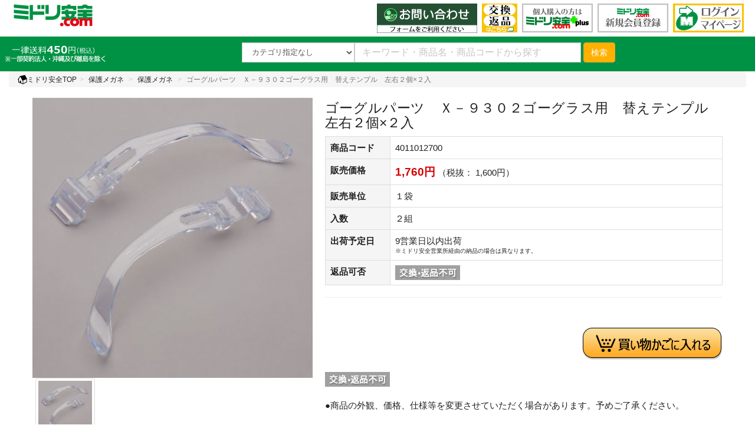

--- FILE ---
content_type: text/html; charset=shift_jis
request_url: https://ec.midori-anzen.com/shop/g/g4011012700/
body_size: 13956
content:
<!DOCTYPE HTML PUBLIC "-//W3C//DTD HTML 4.01 Transitional//EN"
    "http://www.w3.org/TR/html4/loose.dtd">
<html xmlns="http://www.w3.org/1999/xhtml" xml:lang="ja" lang="ja" xmlns:og="http://ogp.me/ns#" xmlns:mixi="http://mixi-platform.com/ns#" xmlns:fb="http://www.facebook.com/2008/fbml">
<head>
<meta http-equiv="Content-Type" content="text/html; charset=Shift_JIS">
<title>ゴーグルパーツ　Ｘ－９３０２ゴーグラス用　替えテンプル　左右２個&#215;２入| 保護メガネ | 【ミドリ安全】公式通販</title>
<meta name="description" content="ミドリ安全.com は、安全靴等約50,000点の安全衛生用品を１つから購入できるネット通販サイトです。ゴーグルパーツ　Ｘ－９３０２ゴーグラス用　替えテンプル　左右２個&#215;２入をお探しなら国内最大規模の品揃え、ミドリ安全.comをご利用下さい。">
<meta name="keywords" content="ミドリ安全.com,通販,安全衛生用品,安全靴・作業靴,作業服,ヘルメット,〇&#215;,&#215;2,００,０１,０１１,０２,０４,１．,１０,１０１,１０１２,１１,１１０,１１０１,１２,１２７,１２７０,１袋,２７,２７０塩熱飴,消耗品,熱中対策,防災対策,静電気対策,ＨｉＧＲＩＰ,ディアドラ,レインウェア">
<meta property="og:title" content="ゴーグルパーツ　Ｘ－９３０２ゴーグラス用　替えテンプル　左右２個&#215;２入" />
<meta property="og:type" content="product" />
<meta property="og:url" content="https://ec.midori-anzen.com/shop/g/g4011012700/" />
<meta property="og:site_name" content="ミドリ安全.com公式通販サイト" />
<meta property="fb:app_id" content="165032016846543" />
<meta property="og:image" content="https://ec.midori-anzen.com/img/goods/S/4011012700.jpg" />
<meta name="twitter:card" content="summary" />


<!--div class="sample_tmpl_">共通ヘッドテンプレート (COMMON_HEAD_TEMPLATE.html)</div -->

<script>
  window.dataLayer=window.dataLayer || [];
dataLayer.push({
    'membership_category': 'GUEST-class'
  });
</script>

<!-- Google Tag Manager 190520 GTM -->
<script>(function(w,d,s,l,i){w[l]=w[l]||[];w[l].push({'gtm.start':
new Date().getTime(),event:'gtm.js'});var f=d.getElementsByTagName(s)[0],
j=d.createElement(s),dl=l!='dataLayer'?'&l='+l:'';j.async=true;j.src=
'https://www.googletagmanager.com/gtm.js?id='+i+dl;f.parentNode.insertBefore(j,f);
})(window,document,'script','dataLayer','GTM-W98SBP');</script>

<script>(function(w,d,s,l,i){w[l]=w[l]||[];w[l].push({'gtm.start':
new Date().getTime(),event:'gtm.js'});var f=d.getElementsByTagName(s)[0],
j=d.createElement(s),dl=l!='dataLayer'?'&l='+l:'';j.async=true;j.src=
'https://www.googletagmanager.com/gtm.js?id='+i+dl;f.parentNode.insertBefore(j,f);
})(window,document,'script','dataLayer','GTM-KVFMBN7');</script>

<script>(function(w,d,s,l,i){w[l]=w[l]||[];w[l].push({'gtm.start':
new Date().getTime(),event:'gtm.js'});var f=d.getElementsByTagName(s)[0],
j=d.createElement(s),dl=l!='dataLayer'?'&l='+l:'';j.async=true;j.src=
'https://www.googletagmanager.com/gtm.js?id='+i+dl;f.parentNode.insertBefore(j,f);
})(window,document,'script','dataLayer','GTM-5MRL87G');</script>

<!-- End Google Tag Manager -->

<meta name="referrer" content="no-referrer-when-downgrade">

<meta http-equiv="X-UA-Compatible" content="IE=edge">
<meta name="viewport" content="width=device-width, initial-scale=1">
<meta http-equiv="content-style-type" content="text/css">
<link rel="stylesheet" type="text/css" href="/css/style.css" media="all">
<link rel="stylesheet" type="text/css" href="/css/dropframe.css">
<link rel="stylesheet" type="text/css" href="/css/bootstrap.css" >
<link rel="stylesheet" type="text/css" href="/css/bootstrap-print.css" >
<link rel="stylesheet" type="text/css" media="print" href="/css/print02.css">
<meta http-equiv="content-script-type" content="text/javascript">

<script type="text/javascript" src="/js/filter/jquery.js"></script>

<script language="JavaScript" type="text/javascript" src="/js/suggest.js"></script>
<script language="JavaScript" type="text/javascript" src="/js/common.js"></script>
<script type="text/javascript" src="/js/mid.js"></script>
<link rel="stylesheet" type="text/css" href="/css/style02.css?20201211">

<link rel="stylesheet" type="text/css" href="/css/style02_nok.css">

<link rel="stylesheet" type="text/css" href="/css/style_mcd.css">
<link rel="stylesheet" type="text/css" href="/css/spin.css">

<link rel="shortcut icon" href="/favicon.ico">
<link rel="icon" type="image/png" href="/img/top/android-touch-icon.png" sizes="192x192">
<link rel="apple-touch-icon" href="/img/top/apple-touch-icon.png" sizes="180x180">

<link rel="stylesheet" type="text/css" href="/css/lightbox.min.css" >
<!--
<script language="JavaScript" type="text/javascript" src="/js/lightbox.min.js"></script>
 -->

<meta property="og:count" content="none" />
<link rel="canonical" href="https://ec.midori-anzen.com/shop/g/g4011012700/"/>




</head>
<body class="guests-id payment-2 payment-7 payment-D payment-K payment-M payment-Q payment-R" >

	
		<!--　共通ヘッダー CHOOMON_HEADER.html　-->
<style>
@media (max-width: 320px) {
.navbar-header .navbar-mar img {
  width: 32px;
}
.navbar-toggle_m {
  margin: 2px 2px 0px 2px;
}
.navbar-brand {
  padding: 0 0 0 5px;
}
}
</style>

<!-- Google Tag Manager (noscript) -->
<noscript>
<iframe src="https://www.googletagmanager.com/ns.html?id=GTM-W98SBP"
height="0" width="0" style="display:none;visibility:hidden"></iframe>
</noscript>
<noscript>
<iframe src="https://www.googletagmanager.com/ns.html?id=GTM-KVFMBN7"
height="0" width="0" style="display:none;visibility:hidden"></iframe>
</noscript>
<noscript><iframe src="https://www.googletagmanager.com/ns.html?id=GTM-5MRL87G"
height="0" width="0" style="display:none;visibility:hidden"></iframe></noscript>
<!-- End Google Tag Manager (noscript) -->

<nav class="navbar navbar-default header_background-color">
  <div class="container-fluid">
    <div class="navbar-header">
      <button type="button" class="navbar-toggle collapsed" data-toggle="collapse" data-target="#defaultNavbar1"><span class="sr-only">Toggle navigation</span><span class="icon-bar"></span><span class="icon-bar"></span><span class="icon-bar"></span></button>
      <button type="button" class="navbar-toggle navbar-mar navbar-toggle_m" onclick="location.href='/shop/contents2/regist.aspx'"><img src="https://ec.midori-anzen.com/img/new50.png" width="37" alt="新規登録"></button>
      <button type="button" class="navbar-toggle navbar-mar navbar-toggle_m" onclick="location.href='/shop/customer/menu.aspx'"><img src="https://ec.midori-anzen.com/img/logoin50.png" width="37" alt="ログイン"></button>
      <button type="button" class="navbar-toggle navbar-mar navbar-toggle_m" >
      <a href="https://faq.midori-anzen.com/" target="_new"><img src="https://ec.midori-anzen.com/img/returns50.png" width="37" alt="交換返品"></a>
      </button>
      <a class="navbar-brand" href="/shop/category/category.aspx?plus=0"> <img class="top_logo" src="/img/logo.png" height="50" alt="ミドリ安全.comロゴ"/></a> </div>
    <style>
.touch-hover:hover {
background-color: #009244;
}
.touch-hover a:hover {
color: #ffffff!important;
}
</style>
<script>
$('a, input[type="button"], input[type="submit"], button, .touch-hover')
  .on('touchstart', function(){
    $(this).addClass('hover');
}).on('touchend', function(){
    $(this).removeClass('hover');
});
</script>
    <div class="collapse navbar-collapse" id="defaultNavbar1" ontouchstart="">
      <ul class="nav navbar-nav navbar-right hidden-xs">
        <li class="top_logo_r170"><a href="/shop/contact/contact.aspx/"><img src="/img/freecall_form_240417.png" width="170" alt="フリーコール"></a></li>
<!--        <li class="top_logo_r170"><a href="/shop/contact/contact.aspx/"><img src="/img/freecall_09_16_h.png" width="170" alt="フリーコール"></a></li> -->
<!--        <li class="top_logo_r170"><a href="/shop/contact/contact.aspx/"><img src="/img/freecall_09_17.png" width="170" alt="フリーコール"></a></li> -->
        <li class="top_logo_r60"><a href="https://faq.midori-anzen.com/" target="_new"><img src="https://ec.midori-anzen.com/img/faq.png" width="60" alt="FAQサイト" class="top_logo_r_shrot"></a></li>
        <li class="top_logo_r"><a href="/shop/contents2/plus.aspx"><img src="https://ec.midori-anzen.com/img/plus.png" width="120" alt="ミドリ安全.comプラス"></a></li>
        <li class="top_logo_r"><a href="/shop/contents2/regist.aspx"><img src="https://ec.midori-anzen.com/img/new_login.png" width="120" alt="新規会員登録"></a></li>
        <li class="top_logo_r"><a href="/shop/customer/menu.aspx"><img src="https://ec.midori-anzen.com/img/login_s.png" width="120" alt="ミドリ安全.comログイン"></a></li>
      </ul>
      <ul class="nav navbar-nav navbar-nav_sp">
<!--
<li class="visible-xs touch-hover"><a href="tel:0120310355"><img src="https://ec.midori-anzen.com/img/freecall_h.png" alt="freecall logo" width="150" class="img-responsive"><br>フリーコール　0120-310-355</a></li>
 <hr>
 -->
        <li class="visible-xs touch-hover"><a href="/shop/category/category.aspx?plus=0"><img src="https://ec.midori-anzen.com/img/midori.png" width="90" alt="ミドリ安全.com">　ミドリ安全.com TOP</a></li>
        <li class="visible-xs touch-hover"><a href="/shop/customer/menu.aspx"><img src="https://ec.midori-anzen.com/img/mypage.png" width="90" alt="マイページ">　マイページ</a></li>
        <li class="visible-xs touch-hover"><a href="/shop/contents2/plus.aspx"><img src="https://ec.midori-anzen.com/img/plus.png" width="90" alt="個人購入限定プラス">　個人購入限定　Plus</a></li>
        <hr>
        <li class="visible-xs touch-hover"><a href="/shop/category/category.aspx?plus=0" id="sp_ca">■カテゴリ</a></li>
        <li class="visible-xs touch-hover"><a href="/shop/e/eafw-a00/"><img src="https://ec.midori-anzen.com/img/01_sh.png" width="30" alt="01_sh"> 安全靴・作業靴</a></li>
        <li class="visible-xs touch-hover"><a href="/shop/c/cBB/"><img src="https://ec.midori-anzen.com/img/uniform.png" width="30" alt="作業着・ユニフォーム"> 作業着・ユニフォーム</a></li>
        <li class="visible-xs touch-hover"><a href="/shop/c/cBF/"><img src="https://ec.midori-anzen.com/img/i_rainwear.png" width="30" alt="レインウェア"> レインウェア</a></li>
        <li class="visible-xs touch-hover"><a href="/shop/e/eahe_000/"><img src="https://ec.midori-anzen.com/img/helmet.png" width="30" alt="ヘルメット"> ヘルメット</a></li>
        <li class="visible-xs touch-hover"><a href="/shop/c/cDA/"><img src="https://ec.midori-anzen.com/img/grass.png" width="30" alt="保護めがね"> 保護めがね</a></li>
        <li class="visible-xs touch-hover"><a href="/shop/c/cEA/"><img src="https://ec.midori-anzen.com/img/protective.png" width="30" alt="保護面"> 保護面</a></li>
        <li class="visible-xs touch-hover"><a href="/shop/c/cFA/"><img src="https://ec.midori-anzen.com/img/earplug.png" width="30" alt="耳栓・イヤーマフ"> 耳栓・イヤーマフ</a></li>
        <li class="visible-xs touch-hover"><a href="/shop/c/cGA/"><img src="https://ec.midori-anzen.com/img/mask.png" width="30" alt="マスク"> マスク</a></li>
        <li class="visible-xs touch-hover"><a href="/shop/c/cHA/"><img src="https://ec.midori-anzen.com/img/gloves.png" width="30" alt=" 作業手袋"> 作業手袋</a></li>
        <li class="visible-xs touch-hover"><a href="/shop/c/cIA/"><img src="https://ec.midori-anzen.com/img/i_harness.png" width="30" alt="墜落制止用器具/安全帯"> 墜落制止用器具/安全帯</a></li>
        <li class="visible-xs touch-hover"><a href="/shop/c/cJA/"><img src="https://ec.midori-anzen.com/img/i_bougofuku.png" width="30" alt="身体保護用品"> 身体保護用品</a></li>
        <li class="visible-xs touch-hover"><a href="/shop/c/cKA/"><img src="https://ec.midori-anzen.com/img/i_sokuteiki.png" width="30" alt="環境測定器"> 環境測定器</a></li>
        <li class="visible-xs touch-hover"><a href="/shop/c/cLA/"><img src="https://ec.midori-anzen.com/img/i_sign01.png" width="30" alt="標識（日本緑十字社）"> 標識（日本緑十字社）</a></li>
        <li class="visible-xs touch-hover"><a href="/shop/c/cLC/"><img src="https://ec.midori-anzen.com/img/i_sign02_02.png" width="30" alt="標識（ユニットの安全標識）"> 標識（ユニットの安全標識）</a></li>
        <li class="visible-xs touch-hover"><a href="/shop/c/cLE/"><img src="https://ec.midori-anzen.com/img/i_sign03_02.png" width="30" alt="標識（ユニットの建築標識）"> 標識（ユニットの建築標識）</a></li>
        <li class="visible-xs touch-hover"><a href="/shop/c/cLG/"><img src="https://ec.midori-anzen.com/img/i_sign04.png" width="30" alt="標識関連商品"> 標識関連商品</a></li>
        <li class="visible-xs touch-hover"><a href="/shop/c/cMA/"><img src="https://ec.midori-anzen.com/img/i_daisha.png" width="30" alt="設備用品・作業補助用品"> 設備用品・作業補助用品</a></li>
        <li class="visible-xs touch-hover"><a href="/shop/c/cNA/"><img src="https://ec.midori-anzen.com/img/i_corn.png" width="30" alt="工事作業用品"> 工事作業用品</a></li>
        <li class="visible-xs touch-hover"><a href="/shop/c/cOA/"><img src="https://ec.midori-anzen.com/img/i_tobacco.png" width="30" alt="分煙対策機器"> 分煙対策機器</a></li>
        <li class="visible-xs touch-hover"><a href="/shop/c/cPA/"><img src="https://ec.midori-anzen.com/img/i_wash_hand.png" width="30" alt="衛生用品"> 衛生用品</a></li>
        <li class="visible-xs touch-hover"><a href="/shop/c/cQA/"><img src="https://ec.midori-anzen.com/img/i_key.png" width="30" alt="保安・保守用品"> 保安・保守用品</a></li>
        <li class="visible-xs touch-hover"><a href="/shop/c/cRA/"><img src="https://ec.midori-anzen.com/img/i_seiden.png" width="30" alt="電気保守用品"> 電気保守用品</a></li>
        <li class="visible-xs touch-hover"><a href="/shop/c/cSA/"><img src="https://ec.midori-anzen.com/img/i_fukin.png" width="30" alt="ワイパー"> ワイパー</a></li>
        <li class="visible-xs touch-hover"><a href="/shop/c/cTA/"><img src="https://ec.midori-anzen.com/img/i_mask.png" width="30" alt="クリーンルーム対策用品"> クリーンルーム対策用品</a></li>
        <li class="visible-xs touch-hover"><a href="/shop/contents1/bousai.aspx"><img src="https://ec.midori-anzen.com/img/i_bousai_bag.png" width="30" alt="防災グッズ"> 防災グッズ</a></li>
        <li class="visible-xs touch-hover"><a href="/shop/c/cVB/"><img src="https://ec.midori-anzen.com/img/i_plus.png" width="30" alt="救急医療品"> 救急医療品</a></li>
        <li class="visible-xs touch-hover"><a href="/shop/c/cWA/"><img src="https://ec.midori-anzen.com/img/i_heart.png" width="30" alt="健康管理器具"> 健康管理器具</a></li>
        <li class="visible-xs touch-hover"><a href="/shop/c/cXA/"><img src="https://ec.midori-anzen.com/img/i_bee.png" width="30" alt="季節商品"> 季節商品</a></li>
        <hr>
      </ul>
    </div>
  </div>
</nav>
<!--　共通ヘッダー CHOOMON_HEADER.html　end-->
	



<div class="container-fluid search_back">
	<div class="header_cart_box">
	
	</div>
	<div class="header_free">
		
			
				<p>
					<img src="/img/free_shipping_230721.png" width="182" alt="送料">
				</p>
			
		
	</div>
	<div class="search_top hidden-xs">
	<form class="navbar-form navbar-left" role="search" action="/shop/goods/search.aspx" name="commonfrmSearch">
		<div class="form-group">
			<div class="input-group navbar_top">
				<div class="input-group-addon navbar_select">
					<select name="tree" class="form-control form-control-search" style="width: 100%" onChange="submit(this.form)">
						<option class="form-control-search" value="" >カテゴリ指定なし</option><option class="form-control-search" value="AA" >安全靴・作業靴</option><option class="form-control-search" value="BB" >作業服・ユニフォーム</option><option class="form-control-search" value="BF" >レインウェア</option><option class="form-control-search" value="CA" >ヘルメット</option><option class="form-control-search" value="DA" >保護メガネ</option><option class="form-control-search" value="EA" >保護面</option><option class="form-control-search" value="FA" >耳栓・イヤーマフ</option><option class="form-control-search" value="GA" >マスク</option><option class="form-control-search" value="HA" >作業用手袋</option><option class="form-control-search" value="IA" >墜落制止用器具／安全帯</option><option class="form-control-search" value="JA" >身体保護用品</option><option class="form-control-search" value="KA" >環境測定器</option><option class="form-control-search" value="LA" >標識（日本緑十字社）</option><option class="form-control-search" value="LC" >標識（ﾕﾆｯﾄの安全標識）</option><option class="form-control-search" value="LE" >標識（ﾕﾆｯﾄの建設標識）</option><option class="form-control-search" value="LG" >標識関連商品</option><option class="form-control-search" value="MA" >設備用品・作業補助用品</option><option class="form-control-search" value="NA" >工事作業用品</option><option class="form-control-search" value="OA" >分煙対策機器</option><option class="form-control-search" value="PA" >衛生用品</option><option class="form-control-search" value="QA" >保安・保守用品</option><option class="form-control-search" value="RA" >電気保守用品</option><option class="form-control-search" value="SA" >ワイパー</option><option class="form-control-search" value="TA" >クリーンルーム対策用品</option><option class="form-control-search" value="VA" >防災グッズ</option><option class="form-control-search" value="VB" >救急医療品</option><option class="form-control-search" value="WA" >健康管理器具</option><option class="form-control-search" value="XA" >季節商品</option><option class="form-control-search" value="XC" >ウィルス対策用品</option>
					</select>
				</div>
				
					<div class="srchAssist">
						<input type="text" id="header_keyword_pc" name="keyword" style="width:100%" value="" class="form-control" placeholder="キーワード・商品名・商品コードから探す" autocomplete="off">
					</div>
				
			</div>
		</div>
		<button type="submit" class="btn btn-warning">検索</button>
		<input type="hidden" name="search" value="x">
	</form>
</div>

</div>
<div class="search_top serch_top_sp visible-xs">
	<form class="navbar-form navbar-left" role="search" action="/shop/goods/search.aspx" name="commonfrmSearch">
		<div class="form-group form-group_sp">
			
				<div class="srchAssist">
					<input type="text" style="width:100%" id="header_keyword_sb" name="keyword" value="" class="form-control" placeholder="キーワード・商品名・商品コードから探す" autocomplete="off">
				</div>
			
			
		</div>
		<button type="submit" class="btn btn-warning">検索</button>
		<input type="hidden" name="search" value="x">
	</form>
</div>




<!-- Rendering BodyContents Start -->
<span class="sample_tmpl_">カテゴリヘッダー (CATEGORY_TITLE.html)</span>


<div class="container-fluid breadcrumb_scroll">

<ol class="breadcrumb"><li><a href="https://ec.midori-anzen.com/shop/Default.aspx"><img src="/img/sys/home.png" alt="ホームに戻る" width="16">ミドリ安全TOP</a></li><li ><a href="/shop/c/cDA/">保護メガネ</a></li>
<li ><a href="/shop/c/cDAAA/">保護メガネ</a></li>
<li class="active">ゴーグルパーツ　Ｘ－９３０２ゴーグラス用　替えテンプル　左右２個&#215;２入</li>
</ol>


</div>

<!--
<a href="javascript:history.go(-1);" align="right">前画面へ戻る</a></font>
-->

<div class="container goods_detail">
	
	<div class="row">
		<div class="text-justify col-sm-5">
			
			
			<div class="goods_img_top">

				<div class="goodsname02">
					
					
					
					
					
					
					ゴーグルパーツ　Ｘ－９３０２ゴーグラス用　替えテンプル　左右２個&#215;２入
				</div>
				<img src="https://d35n75zpqqqtvn.cloudfront.net/img/goods/L/4011012700.jpg" alt="ゴーグルパーツ　Ｘ－９３０２ゴーグラス用　替えテンプル　左右２個&#215;２入" width="900" height="900" class="img-responsive mainImage"><br>
			</div>
			<div class="row">
			<div class="col-xs-3 col-md-3"><a href="https://d35n75zpqqqtvn.cloudfront.net/img/goods/L/4011012700.jpg" target="_blank" class="thumbnail" data-lightbox="group01"><img src="https://d35n75zpqqqtvn.cloudfront.net/img/goods/L/4011012700.jpg" alt="ゴーグルパーツ　Ｘ－９３０２ゴーグラス用　替えテンプル　左右２個&#215;２入" class="img-responsive thumb"></a></div>
			




































			</div>

			<div class="goods_img_top_text">
				<p>※画像をクリックすると拡大します。</p>

				
			</div>
		</div>
		<div class="col-sm-7 text-justify">
		<form method="POST" action="https://ec.midori-anzen.com/shop/cart/cart.aspx" name="frmCart">
			<h1 class="goodsname01">
			
			
			
			
			
			
			ゴーグルパーツ　Ｘ－９３０２ゴーグラス用　替えテンプル　左右２個&#215;２入</h1>
			 <table class="table table-bordered">
				<tbody>

				
				<tr>
					
						<th style="width:110px;">商品コード</th>
					
					<td>4011012700</td>
				</tr>
				
				
				<!--
				<tr>
					<td bgcolor="#CCCCCC" class="f12g">品目コード</td>
					<td class="f12g">40076690</td>
				</tr>
				-->
				
				<tr>
					<tr>
						<th>販売価格</th>
						<td>
							
							
							
								
									<span class="goodsprice"> 1,760円</span><br class="br-sp">
									<span>（税抜： 1,600円）<br></span>
								
							
							
						</td>
					</tr>
					
					<tr>
						<th>販売単位</th>
						<td>１袋</td>
					</tr>
					
					
					<tr>
						<th>入数</th>
						<td>２組</td>
					</tr>
					
					
					
					
					
					
					
					<tr>
						<th>出荷予定日</th>
						<td>9営業日以内出荷
                 		<br><font size=1>※ミドリ安全営業所経由の納品の場合は異なります。</font>
						</td>
					</tr>
					
					<tr>
						<th>返品可否</th>
						<td><a href="https://ec.midori-anzen.com/shop/contents2/henpin.aspx"><img src="/img/event/3/order/HENFK.gif" alt="返品不可"></a></td>
					</tr>
					
					
					
				</tbody>
			</table> 
			<hr>

			<span class="valiationlist_"><input name="goods" type="hidden" value="4011012700"></span>
			

			<div class="goods_sizechart table-responsive">
				<table class="table table-bordered hidden-xs">
					<input name="parent_goods" type="hidden" value="4011012700">
					
				</table>
			</div>

			
			
			<div class="goods-cart text-right">
				
				
				<input type="image" src="/img/sys/button/cart01.png" alt="買い物かごに入れる"  onmouseover="this.src='/img/sys/button/cart02.png'" onmouseout="this.src='/img/sys/button/cart01.png'"  onclick="javascript:return fncCheckQty(this);" >
				
				
				
				
			</div>
			
		</form>

		
		
		
		<br>

		
		<img src="https://d35n75zpqqqtvn.cloudfront.net/img/icon/HENFK.png" alt="返品不可">
		
		
		
		

		<div class="goods_sns">
			<div class="goods_topbtsns_">
				<ul>
					
						<br>
<p>●商品の外観、価格、仕様等を変更させていただく場合があります。予めご了承ください。</p>

<li>
<a href="https://twitter.com/share" class="twitter-share-button" data-text="ミドリ安全.com" data-count="none">Tweet</a>
<script>!function(d,s,id){var js,fjs=d.getElementsByTagName(s)[0],p=/^http:/.test(d.location)?'http':'https';if(!d.getElementById(id)){js=d.createElement(s);js.id=id;js.src=p+'://platform.twitter.com/widgets.js';fjs.parentNode.insertBefore(js,fjs);}}(document, 'script', 'twitter-wjs');</script>
</li>

					
					
						<li><button type="button" class="btn btn-default btn-xs" style="float:right;" onclick="location.href='/shop/intro/intro.aspx?goods=4011012700'">お友達に紹介する</button></li>
						<li><button type="button" class="btn btn-success btn-xs" onclick="location.href='/shop/customer/bookmark.aspx?goods=4011012700'">お気に入り</button></li>
					
				</ul>
			</div>
		</div>
		<div class="clearfix"></div>

		
			</div>
		</div>
	</div>
</div>


<div class="container goods_detail">

	<hr>
	<div class="row">
		<div class="text-justify col-xs-12 goods-extendeditem"> 
			<table class="table table-bordered">
				<tbody>
	
	<tr>
<th>素材・材質</th>
<td>●テンプル＝ポリカーボネート</td>
</tr>

	
	
	
	
				</tbody>
			</table> 
		</div>
	</div>
	<hr>
	
	
	
	<div class="row_contents goods_contents">
		
		
	<div class="row">
	<div class="goods_c">
    
    
    <div class="entry_p"><div class=item_title><strong>商品詳細</strong></div></div>
</div>

</div>
<div class="row goods_detail">
	<div class="goods_a col-sm-4 col-xs-12">
    <div class="iconcard goods_a_wrapper">
        <img src="/img/event/3/c/4011012700_1.jpg" alt="" class="img-responsive"/>
        
        <div class="entry_p"><h5><b>装着例</b><font color=#ff0000>※本体は別売となります。</font></div>
    </div>
</div>
</div>

		
		
	</div>
	<hr>
	
	
	<!--[if IE 9]>
	<style type="text/css">
		.event-goods {
		height: 360px;   /* IE9以下 */
		}
	</style>
<![endif]-->

	
		<div class="event-contents row-eq-height">
	
	<div class="col-xs-12 top_title"><strong>関連商品</strong></div>
	
	<div class="event_select clearfix">	
	
	
	
</div>
<div class="event-contents row-eq-height">
<div class="col-sm-4 col-md-2 col-xs-6 event-goods">
	<div class="iconcard event-price-img">
	
		
		<a href="/shop/g/g4011002111/" title="ゴーグル　Ｘ－９３０２ゴーグラス　グレー">
			<span><img src="https://d35n75zpqqqtvn.cloudfront.net/img/goods/S/4011002111.jpg" width="300" alt="ゴーグル　Ｘ－９３０２ゴーグラス　グレー" class="img-responsive res_center"></span>
		
	
			<h2 class="event-productname">
				<div class="event-code"><span>4011002111</span></div>
				
				
				
				
				
				
				ゴーグル　Ｘ－９３０２ゴーグラス　グレー
			</h2>
			
			
			
			
				
					<div class="event-price">販売価格：<span> 4,301円</span></div>
					<div class="event-price-base">本体価格: 3,910円</div>
				
			
			
			<div class="event-goods_banner">
			
				
				
				
				
			
			
			</div>
		</a>
	</div>
</div><div class="col-sm-4 col-md-2 col-xs-6 event-goods">
	<div class="iconcard event-price-img">
	
		
		<a href="/shop/g/g4011002112/" title="ゴーグル　Ｘ－９３０２ゴーグラス　オレンジ">
			<span><img src="https://d35n75zpqqqtvn.cloudfront.net/img/goods/S/4011002112.jpg" width="300" alt="ゴーグル　Ｘ－９３０２ゴーグラス　オレンジ" class="img-responsive res_center"></span>
		
	
			<h2 class="event-productname">
				<div class="event-code"><span>4011002112</span></div>
				
				
				
				
				
				
				ゴーグル　Ｘ－９３０２ゴーグラス　オレンジ
			</h2>
			
			
			
			
				
					<div class="event-price">販売価格：<span> 4,301円</span></div>
					<div class="event-price-base">本体価格: 3,910円</div>
				
			
			
			<div class="event-goods_banner">
			
				
				
				
				
			
			
			</div>
		</a>
	</div>
</div><div class="col-sm-4 col-md-2 col-xs-6 event-goods">
	<div class="iconcard event-price-img">
	
		
		<a href="/shop/g/g4011011500/" title="ゴーグルパーツ　Ｘ－９３０２用　スペアレンズ">
			<span><img src="https://d35n75zpqqqtvn.cloudfront.net/img/goods/S/4011011500.jpg" width="300" alt="ゴーグルパーツ　Ｘ－９３０２用　スペアレンズ" class="img-responsive res_center"></span>
		
	
			<h2 class="event-productname">
				<div class="event-code"><span>4011011500</span></div>
				
				
				
				
				
				
				ゴーグルパーツ　Ｘ－９３０２用　スペアレンズ
			</h2>
			
			
			
			
				
					<div class="event-price">販売価格：<span> 1,650円</span></div>
					<div class="event-price-base">本体価格: 1,500円</div>
				
			
			
			<div class="event-goods_banner">
			
				
				
				
				
			
			
			</div>
		</a>
	</div>
</div>

</div>


	
</div>

	
	
	
	
	<div id="category-popular-goods">
		<h2 class="category_title">よく見られている商品</h2>
		<div class="event-contents row-eq-height_goods">
			<div class="col-sm-4 col-md-2 col-xs-6 event-goods">
	<div class="iconcard event-price-img">
	
		
		<a href="/shop/g/g4012100720/" title="ビジョンベルデ　保護めがね　ＭＰ－８２２　両面防曇加工　ブルー">
			<span><img src="https://d35n75zpqqqtvn.cloudfront.net/img/goods/S/4012100720.jpg" width="300" alt="ビジョンベルデ　保護めがね　ＭＰ－８２２　両面防曇加工　ブルー" class="img-responsive res_center"></span>
		
	
			<h2 class="event-productname">
				<div class="event-code"><span>4012100720</span></div>
				
				
				
				
				
				
				ビジョンベルデ　保護めがね　ＭＰ－８２２　両面防曇加工　ブルー
			</h2>
			<p class="event-text"><font size=2 color=red><b>確かな信頼性と品質<br>「ビジョンベルデ」</b></font><br></p>
			

			
			<div class="event-price">販売価格：<span> 1,166円</span></div>
			<div class="event-price-base">本体価格: 1,060円</div>
			
			
			<div class="event-goods_banner">
			
				
				
				
				
			
			
			</div>
		</a>
	</div>
</div>
<div class="col-sm-4 col-md-2 col-xs-6 event-goods">
	<div class="iconcard event-price-img">
	
		
		<a href="/shop/g/g4012700100/" title="ビジョンベルデ　保護めがね　ＶＤ－２０２ＦＴ">
			<span><img src="https://d35n75zpqqqtvn.cloudfront.net/img/goods/S/4012700100.jpg" width="300" alt="ビジョンベルデ　保護めがね　ＶＤ－２０２ＦＴ" class="img-responsive res_center"></span>
		
	
			<h2 class="event-productname">
				<div class="event-code"><span>4012700100</span></div>
				
				
				
				
				
				
				ビジョンベルデ　保護めがね　ＶＤ－２０２ＦＴ
			</h2>
			
			

			
			<div class="event-price">販売価格：<span> 2,607円</span></div>
			<div class="event-price-base">本体価格: 2,370円</div>
			
			
			<div class="event-goods_banner">
			
				
				
				
				
			
			
			</div>
		</a>
	</div>
</div>
<div class="col-sm-4 col-md-2 col-xs-6 event-goods">
	<div class="iconcard event-price-img">
	
		
		<a href="/shop/g/g4012100710/" title="ビジョンベルデ　保護めがね　ＭＰ－８２１　両面ハードコート">
			<span><img src="https://d35n75zpqqqtvn.cloudfront.net/img/goods/S/4012100710.jpg" width="300" alt="ビジョンベルデ　保護めがね　ＭＰ－８２１　両面ハードコート" class="img-responsive res_center"></span>
		
	
			<h2 class="event-productname">
				<div class="event-code"><span>4012100710</span></div>
				
				
				
				
				
				
				ビジョンベルデ　保護めがね　ＭＰ－８２１　両面ハードコート
			</h2>
			<p class="event-text"><font size=2 color=red><b>確かな信頼性と品質<br>「ビジョンベルデ」</b></font><br></p>
			

			
			<div class="event-price">販売価格：<span> 1,100円</span></div>
			<div class="event-price-base">本体価格: 1,000円</div>
			
			
			<div class="event-goods_banner">
			
				
				
				
				
			
			
			</div>
		</a>
	</div>
</div>
<div class="col-sm-4 col-md-2 col-xs-6 event-goods">
	<div class="iconcard event-price-img">
	
		
		<a href="/shop/g/g4012700210/" title="保護めがね　ＶＳ－３０２Ｆ">
			<span><img src="https://d35n75zpqqqtvn.cloudfront.net/img/goods/S/4012700210.jpg" width="300" alt="保護めがね　ＶＳ－３０２Ｆ" class="img-responsive res_center"></span>
		
	
			<h2 class="event-productname">
				<div class="event-code"><span>4012700210</span></div>
				
				
				
				
				
				
				保護めがね　ＶＳ－３０２Ｆ
			</h2>
			
			

			
			<div class="event-price">販売価格：<span> 2,398円</span></div>
			<div class="event-price-base">本体価格: 2,180円</div>
			
			
			<div class="event-goods_banner">
			
				
				
				
				
			
			
			</div>
		</a>
	</div>
</div>
<div class="col-sm-4 col-md-2 col-xs-6 event-goods">
	<div class="iconcard event-price-img">
	
		
		<a href="/shop/g/g4012700750/" title="ＶＩＳＩＯＮ　ＶＥＲＤＥ　保護めがね　ＶＳ－３０４Ｆ　オーバーグラス">
			<span><img src="https://d35n75zpqqqtvn.cloudfront.net/img/goods/S/4012700750.jpg" width="300" alt="ＶＩＳＩＯＮ　ＶＥＲＤＥ　保護めがね　ＶＳ－３０４Ｆ　オーバーグラス" class="img-responsive res_center"></span>
		
	
			<h2 class="event-productname">
				<div class="event-code"><span>4012700750</span></div>
				
				
				
				
				
				
				ＶＩＳＩＯＮ　ＶＥＲＤＥ　保護めがね　ＶＳ－３０４Ｆ　オーバーグラス
			</h2>
			
			

			
			<div class="event-price">販売価格：<span> 1,749円</span></div>
			<div class="event-price-base">本体価格: 1,590円</div>
			
			
			<div class="event-goods_banner">
			
				
				
				
				
			
			
			</div>
		</a>
	</div>
</div>
<div class="col-sm-4 col-md-2 col-xs-6 event-goods">
	<div class="iconcard event-price-img">
	
		
		<a href="/shop/g/g4012700780/" title="ビジョンベルデ　保護めがね　ＶＳ－３０５Ｆ">
			<span><img src="https://d35n75zpqqqtvn.cloudfront.net/img/goods/S/4012700780.jpg" width="300" alt="ビジョンベルデ　保護めがね　ＶＳ－３０５Ｆ" class="img-responsive res_center"></span>
		
	
			<h2 class="event-productname">
				<div class="event-code"><span>4012700780</span></div>
				
				
				
				
				
				
				ビジョンベルデ　保護めがね　ＶＳ－３０５Ｆ
			</h2>
			
			

			
			<div class="event-price">販売価格：<span> 2,981円</span></div>
			<div class="event-price-base">本体価格: 2,710円</div>
			
			
			<div class="event-goods_banner">
			
				
				
				
				
			
			
			</div>
		</a>
	</div>
</div>


		</div>
	</div>
	
	<div class="categorylist-all">
	<h2 class="category_title">「ミドリ安全ドットコム」は、5万点の品揃え！たくさんの商品の中からお選びいただけます！</h2>
	<div class="cate_list col-xs-12">
		<div class="cate_01">
<h3>カテゴリ一覧</h3>
<ul>
<li><a href="/shop/e/eafw-a00/">安全靴・作業靴</a></li>
<li><a href="/shop/c/cBB/">作業服・作業着</a></li>
<li><a href="/shop/c/cJAAA/">レインウェア</a></li>
<li><a href="/shop/c/cCA/">ヘルメット</a></li>
<li><a href="/shop/c/cDA/">保護メガネ</a></li>
<li><a href="/shop/c/cEA/">保護面</a></li>
<li><a href="/shop/c/cFA/">耳栓・イヤーマフ</a></li>
<li><a href="/shop/c/cGA/">マスク</a></li>
<li><a href="/shop/c/cHA/">作業用手袋</a></li>
<li><a href="/shop/c/cIA/">墜落制止用器具／安全帯</a></li>
<li><a href="/shop/c/cJA/">身体保護用品</a></li>
<li><a href="/shop/c/cKA/">環境測定器</a></li>
<li><a href="/shop/c/cLA/">標識（日本緑十字）</a></li>
<li><a href="/shop/c/cLC/">標識（ユニットの安全標識）</a></li>
<li><a href="/shop/c/cLE/">標識（ユニットの建設標識）</a></li>
<li><a href="/shop/c/cLG/">標識関連商品</a></li>
<li><a href="/shop/c/cMA/">設備用品・作業補助用品</a></li>
<li><a href="/shop/c/cNA/">工事作業用品</a></li>
<li><a href="/shop/c/cOA/">分煙対策機器</a></li>
<li><a href="/shop/c/cPA/">衛生用品</a></li>
<li><a href="/shop/c/cQA/">保安・保守用品</a></li>
<li><a href="/shop/c/cRA/">電気保守用品</a></li>
<li><a href="/shop/c/cSA/">ワイパー</a></li>
<li><a href="/shop/c/cTA/">クリーンルーム対策用品</a></li>
<li><a href="/shop/e/ef_bousai/">防災グッズ（防災セット）</a></li>
<li><a href="/shop/c/cVB/">救急医療品</a></li>
<li><a href="/shop/c/cWA/">健康管理器具</a></li>
<li><a href="/shop/c/cXA/">季節商品</a></li>
<li><a href="/shop/e/ef_virus/">ウイルス対策用品</a></li>
</ul>
</div>

<h3>商品カテゴリ一覧</h3>
		<div class="cate_02 row-eq-height_cate">
			<div class="col-sm-4 col-xs-6 cate_02_bc">
	<ul class="cate_height">
		<li class="cate_plus_02"><a href="/shop/c/cDAAA/" class="cate_icon_second">保護メガネ</a></li>
	</ul>
</div><div class="col-sm-4 col-xs-6 cate_02_bc">
	<ul class="cate_height">
		<li class="cate_plus_02"><a href="/shop/c/cDABA/" class="cate_icon_second">ゴーグル</a></li>
	</ul>
</div><div class="col-sm-4 col-xs-6 cate_02_bc">
	<ul class="cate_height">
		<li class="cate_plus_02"><a href="/shop/c/cDACA/" class="cate_icon_second">前掛け型メガネ</a></li>
	</ul>
</div><div class="col-sm-4 col-xs-6 cate_02_bc">
	<ul class="cate_height">
		<li class="cate_plus_02"><a href="/shop/c/cDADA/" class="cate_icon_second">レーザー用しゃ光メガネ</a></li>
	</ul>
</div><div class="col-sm-4 col-xs-6 cate_02_bc">
	<ul class="cate_height">
		<li class="cate_plus_02"><a href="/shop/c/cDAEA/" class="cate_icon_second">しゃ光メガネ</a></li>
	</ul>
</div><div class="col-sm-4 col-xs-6 cate_02_bc">
	<ul class="cate_height">
		<li class="cate_plus_02"><a href="/shop/c/cDAFA/" class="cate_icon_second">その他</a></li>
	</ul>
</div>
		</div>
	</div>
</div>
<div class="clearfix"></div>
	
	
		<style type="text/css">
 	p.qaTxt00 {
		margin-left: calc(2.52em + 8px);
		background-color: #fbd6e5;
		padding: 0.5em 0.8em;
		width: 25%;
		color: #626262;
	}
	p.qaTxt00 a i {
		margin-left: 8px;
	}
	p.qaTxt00 a:hover {
		color: #e04860;
	}
@media screen and (max-width: 1499px) and (min-width: 1200px) {
	p.qaTxt00 {
		width: 30%;
	}
}
@media screen and (max-width: 1199px) and (min-width: 992px) {
	p.qaTxt00 {
		width: 37%;
	}
}
@media screen and (max-width: 991px) and (min-width: 768px) {
	p.qaTxt00 {
		width: 50%;
	}
}
@media screen and (max-width: 767px) and (min-width: 690px) {
	p.qaTxt00 {
		width: 37%;
	}
}
@media screen and (max-width: 689px) and (min-width: 640px) {
	p.qaTxt00 {
		width: 40%;
	}
}
@media screen and (max-width: 639px) {
	p.qaTxt00 {
		width: 100%;
		text-align: center;
		margin: 0 auto 10px;
	}
}
</style>

<div id="category-qa">
  <h2 class="category_title">よくいただくご質問 FAQ</h2>
  <dl>
    <dt class="category-qa-q">レンズの"くもり"を防止するには？</dt>
    <dd class="category-qa-a">ご質問、お問い合わせのなかで一番多いのがレンズの"くもり"についての問題です。残念ながら、絶対に曇らないレンズはございません。しかし最近は曇り止めコートの技術が進歩し、効果もかなり長く持続し、従来よりも傷つきにくいものになっております。</dd>
    <dt class="category-qa-q">レンズのキズを防ぐには、どうしたらよいですか？</dt>
    <dd class="category-qa-a">耐摩耗性の高いハードコートレンズをおすすめします。また、特殊コートとして外側ハードコートで傷つきにくく、内側曇り止めコートで曇りにくい種類もございます。</dd>
    <dt class="category-qa-q">通常のめがねと保護めがねの違いを教えてください。</dt>
    <dd class="category-qa-a">通常のめがねには耐衝撃性能はございませんので、レンズに強い衝撃が加わると割れて怪我をする恐れがあります。保護めがねには耐衝撃性能のほかにも眼を守るための工夫がされています。</dd>
    <dt class="category-qa-q">保護めがねの選び方は？</dt>
    <dd class="category-qa-a">まず何に対して眼を保護するのかによって種類が変わってきます。 物が飛んできた時に眼を守る、薬品などから眼を守る、粉じんから眼を守る、溶接時の有害光線から眼を守る、熱から眼を守るなどです。</dd>
    <dt class="category-qa-q">UVEX"ウベックス"とは何ですか。</dt>
    <dd class="category-qa-a">世界的に有名な保護めがねメーカーです。 スポーツグラス等も扱っていますので、テレビで見かけたことがあるかもしれません。保護めがねメーカーとしては90有余年の歴史を持っているリーディングカンパニーです。</dd>
    <dt class="category-qa-q">JIS規格とは何ですか。</dt>
    <dd class="category-qa-a">保護めがねはJIS規格（JIST8147「保護めがね」）にて、飛来物などによる衝撃から目を守ったり、めがねを使用することによる視力への影響や目の疲労などがおきないよう、耐衝撃性や光学特性など様々な基準が設けられています（上記『保護めがねの規格について』参照）。<br>また、遮光保護具も同様に規格がございます。</dd>
    <dt class="category-qa-q">しゃ光能力値の表の見方を教えてください。</dt>
    <dd class="category-qa-a">透過率とはレンズがどれだけ光を通すかを表す数値で、数値が小さくなるほど光を通しにくくなります。例えば紫外線の透過率が1%のレンズなら、紫外線を99%カットするという意味です。溶接作業などで発生する光には、眼に見える可視光線（波長380～780nm）のほかに、紫外線（波長380nm以下）、赤外線（波長780～2000nm）があり、これらの光を多量に浴びると、眼の障害などを引き起こす原因となります。このような障害を防ぐため、しゃ光保護具のJIS規格ではこれらの光の透過率の値の範囲が規定されています。</dd>
    <dt class="category-qa-q">曇り止めコートレンズのお手入れ方法を教えてください。</dt>
    <dd class="category-qa-a">曇り止めコートは非常に柔らかいコーティングとなっております。乾拭きや強い力での拭取りはコーティングを傷める恐れがございますのでご注意ください。 汚れた場合には水道水でよくすすいだ後、やわらかい毛の立たない布で押し当てるように水分を吸収してください。</dd>
    <dt class="category-qa-q">紫外線（UV）から目を保護する方法はありますか。</dt>
    <dd class="category-qa-a">紫外線（UV）を99.9%以上カットするレンズをご用意しております。</dd>
    <dt class="category-qa-q">度付保護めがねを購入したい。</dt>
    <dd class="category-qa-a">眼科医で処方箋を入手し、お申し付けください。 尚、老眼用のリーディンググラスも取り扱いがございます。
		<p class="qaTxt00"><a href="/shop/e/ef_my_gla/">度付き保護めがねはこちら<i class="fas fa-glasses"></i></a></p>
		<p class="qaTxt00"><a href="/shop/e/ea123_001/">リーディンググラスはこちら<i class="fas fa-glasses"></i></a></p>
	</dd>
    <dt class="category-qa-q">めがねをかけたまま保護めがねを使用できますか。</dt>
    <dd class="category-qa-a">"めがね併用可"の保護めがねをご使用ください。<span class="small">※大型のめがねをご使用のお客様は寸法や形状にご注意ください。</span></dd>
	<dt class="category-qa-q">めがねのフィッティングはしていますか。</dt>
	<dd class="category-qa-a">つるの角度や長さ等が調節できるものを多くご用意しておりますので、お客様自身で自由に調節することができます。</dd>
	<dt class="category-qa-q">壊れた保護めがねを修理していますか？</dt>
	<dd class="category-qa-a">申し訳ございませんが、安全面の観点から基本的に修理は承っておりません。</dd>
  </dl>
</div>
		
		
	

	<div class="col-xs-12">
		<button type="button" id="pageTop" class="btn btn-primary center-block" onclick="location.href='#top'">ページトップに戻る</button>
			<div class="button_padding text-right">
			
				
					
					<img src="/img/sys/free_shipping_red_230721.png" width="200" alt="送料">
					
				
			
				<span class="sample_tmpl_">商品詳細画面・下部 (GOODS_FOOTER.html)</span>
<a href="javascript:history.go(-1);">
<img src="/img/sys/button/back.gif" class="btn-pad5">
</a>
<br><br>
<p><a href="#top">ゴーグルパーツ　Ｘ－９３０２ゴーグラス用　替えテンプル　左右２個×２入の商品詳細画面トップへ戻る</a></p>

			</div>
		</div>
	</div>

</div>
<input name="double_send" id="double_send" type="hidden" value="false">

<!-- jscart -->
<script language="JavaScript" type="text/JavaScript">
<!--
window.addEventListener('pageshow', function(event) {
  document.getElementById('double_send').value = "false";
});


function fncCheckQty(obj) {return SendfrmCart();}


function SendfrmCart()
{
	const element = document.getElementById('double_send').value;
	if (element == "true") { return false; }
	document.getElementById('double_send').value = "true";
	return true;
}



function fnccopydummyqty(idx)
{
	$('input[name=qty]').eq(idx).val($('input[name=dummyqty]').eq(idx).val());
}
function fnccopyqty(idx)
{
	$('input[name=dummyqty]').eq(idx).val($('input[name=qty]').eq(idx).val());
}

-->
</script>

<!-- jQuery (necessary for Bootstrap's JavaScript plugins) --> 
<script src="/js/jquery-1.11.3.min.js"></script>
<!-- マイページ用JS --> 
<!--
<script src="/js/jquery.heightLine.js"></script>
<script>
$(".goods_b_wrapper").heightLine({
    minwidth:640
});
$(".goods_c_wrapper").heightLine({
    minwidth:640
});
</script>
 -->

<!-- 画像拡大 -->
<script src="/js/lightbox.min.js"></script>
<script src="/js/jquery-1.12.4.min.js"></script>
	
<script src="/js/jquery.heightLine.js"></script>

<!-- Rendering BodyContents End -->

	
		<!-- IE8&9 add180627 商品並びfix-->
<!--[if (IE 8) | (IE 9)]>
<link rel="stylesheet" href="/css/ie8_9_fix.css">
<![endif]-->

<!-- 共通フッター　COMMON_FOOTER.html -->
	
	 <div id="footer-area">
		 <div id="footer_conternts">
		 <div class="footer_txt">
		 <ul class="footer_txt_list">
			 <li><a href="/shop/contents2/guide.aspx">ご利用ガイド</a></li>
 			 <li><a href="/shop/contents2/faq.aspx">よくあるご質問（FAQ）</a></li>
			 <li><a href="/shop/contact/contact.aspx">お問い合わせ</a></li>
 			 <li><a href="/shop/contents2/f_site.aspx">悪質なサイト</a></li>
<!--
 			 <li><a href="/shop/contents2/corporation.aspx">大口注文について</a></li>
 -->
	 
		 </ul>	
		 </div>

		 <div class="footer_txt">
		 <ul class="footer_txt_list">
 
			 <li><a href="/shop/contents2/haisou.aspx">送料について</a></li>
			 <li><a href="/shop/contents2/hyouji.aspx">特定商取引法に基づく表示</a></li>
 <li><a href="/shop/contents2/link.aspx/">リンク</a></li>		 
 			 <li><a href="https://twitter.com/midori_anzen" target="_blank">X（Twitter）</a></li>			 
		 </ul>	
		 </div>			 
		 <div class="footer_txt">
		 <ul class="footer_txt_list">
			 <li><a href="https://www.midori-anzen.co.jp/ja/" target="_blank">ミドリ安全株式会社</a></li>
 			 <li><a href="/shop/contents2/company-data.aspx">会社概要</a></li>
 			 <li><a href="/shop/contents2/privacy.aspx">プライバシーポリシー</a></li>
			 <li><a href="/shop/contents2/mass2020.aspx">メディア掲載</a></li>
 			 <li><a href="/shop/contents2/press.aspx">プレスリリース</a></li>


 		 </ul>	
		 </div>	
		 </div>	 
    <div class="text-center text-center_footer col-md-6 col-md-offset-3">
      <h4>ミドリ安全.com公式サイト</h4>
      <p>Copyright &copy; 2026 MIDORIANZEN CO.,LTD</p>
    </div>
  </div>


<!-- 共通フッター　COMMON_FOOTER.html end -->
	

<!-- jQuery (necessary for Bootstrap's JavaScript plugins) --> 
<script src="/js/jquery-1.11.3.min.js"></script>
<script src="/js/search_engine_suggest.js"></script>

<!-- HTML5 shim and Respond.js for IE8 support of HTML5 elements and media queries -->
<!-- WARNING: Respond.js doesn't work if you view the page via file:// -->
<!--[if lt IE 9]>
      <script src="/js/html5shiv.min.js"></script>
<script src="/js/jquery.xdomainrequest.min.js"></script>
      <script src="/js/respond.min.js"></script>
    <![endif]-->

<!-- Include all compiled plugins (below), or include individual files as needed --> 
<script src="/js/bootstrap.js"></script>




</body>
</html>



--- FILE ---
content_type: text/css
request_url: https://ec.midori-anzen.com/css/dropframe.css
body_size: 135
content:
#dropframe {
    text-align:left;
    position: absolute;
    background-color: #dddddd;
    border-top: 1px solid #eeeeee;
    border-right: 1px solid #4c4c4c;
    border-bottom: 1px solid #4c4c4c;
    border-left: 1px solid #eeeeee;
    padding: 1px 3px 1px 3px;

}



--- FILE ---
content_type: text/css
request_url: https://ec.midori-anzen.com/css/style02.css?20201211
body_size: 11662
content:
@charset "utf-8";

body {
    font-family: "ヒラギノ角ゴ Pro W3", "Hiragino Kaku Gothic Pro", "メイリオ", Meiryo, Osaka, "ＭＳ Ｐゴシック", "MS PGothic", sans-serif;
    background-color: #ffffff;
    word-wrap: break-word;
    overflow-wrap: break-word;
    font-size: 15px;
    color: #212121;
}

th, td {
    font-size: 15px;
}

h1 {
    font-size: 23px;
    margin-top: 5px;
}

a img {
    outline: none;
}

button {
    outline: none;
}

a:link {
    color: #212121;
    text-decoration: none;
}

a:visited {
    color: #212121;
}

a:hover {
    color: #1f903e;
    text-decoration: none;
}

a:active {
    color: #1f903e;
}

a {
    outline: none;
}

a:focus, *:focus {
    outline: none;
}

.top {
    padding-left: 15px;
}

.top-event-text {
    display: inline-block;
    padding: 5px 3px 15px 3px;
}

.top_freecall {
    margin-top: 9px;
}

#footer-area {
    background-color: #f2f2f2;
    overflow: hidden;
    margin-top: 100px;
}

#footer_conternts {
    max-width: 1000px;
    margin: 0 auto;
    padding: 30px 15px 0 15px;
}

.footer_txt_list {
    float: left;
    width: 33.33%;
    padding: 0 5px 0 5px;
    border-left: 1px solid #ccc;
}

.footer_txt ul {
    list-style: none;
    line-height: 1.8;
}

.text-center_footer {
    clear: both;
}

.goods_size_m {
    padding: 0px;
}

.goods_size_m p, .goods_size_m p {
    text-align: right;
}

.navbar-brand {
    padding-top: 0;
}

.iconcard {
    padding: 10px 10px 15px 10px;
    margin-bottom: 15px;
    border: 1px solid #f1ebe8;
    /* background-color: #fffbf5; */
}

.categor 

h3.font {
    font-size: 13pt;
    font-weight: bold;
}

.header_free {
    float: left;
    padding: 3px 0 0 5px;
}

.header_cart_box {
    float: right;
    padding: 0px 15px 0 20px;
}

.header_cart_box img {
    margin: -10px 0 0 0;
}

.header_cart_box span {
    color: #ffffff;
}

@media (min-width: 768px) {
  ul.nav.navbar-nav.navbar-right li a {
      padding-top: 5px;
      padding-bottom: 5px;
  }
  .goodsname02 {
      display: none;
  }
  .navbar-nav_sp {
      display: none;
  }
  .br-sp {
      display: none;
  }
  .order_history_top .mypage_order_history td, .order_history_top .mypage_order_history th {
      font-size: 15px;
  }
}

@media (max-width: 900px) {
  .top_logo_r img {
      width: 100px;
  }
  .top_logo_r150 img {
      width: 128px;
  }
  .top_logo_r170 img {
      width: 140px;
  }
}

@media (min-width: 1001px) {
  .form-group {
      width: 60%;
  }
}

@media (min-width: 1200px) {
  .container900 {
      width: 900px !important;
  }
}

@media (max-width: 1200px) {
  .goods_size_sm {
      font-size: 13px;
  }
  .name_embroidery iframe {
      width: 460px;
      height: 450px;
  }
  .mypage_orderapproval .res_input select {
      font-size: 12px;
      padding: 0;
  }
  .goods_img_top .mainImage {
      height: 380px !important;
  }
}

@media (max-width: 1000px) {
  .name_embroidery iframe {
      width: 370px;
      height: 500px;
  }
}

@media (min-width: 768px) {
  .form-group {
      width: 46%;
  }
  .event_goodscode {
      padding: 0px;
      margin: 0px;
  }
}

/*
@media (max-width: 768px){
  .form-group {
      width: 60%;
  }
}
*/

@media (min-width: 1500px) {
  .top_contents {
      width: 1500px;
  }
  .form-group {
      width: 70%;
  }
}

.goodsname02 {
    font-size: 13pt;
}

.head_center {
    text-align: center;
    margin: 0 auto;
}

.navbar-nav_sp {
    background-color: #f9f9f1;
}

.navbar-toggle {
    margin: 2px 8px 0px 2px;
}

.navbar-mar {
    padding: 4px;
}

.goods_size_m {
    padding: 15px 0 0 0;
}

.size_plus {
    display: inline-flex;
}

.size_plus_contents {
    padding: 0 0 5px 0;
    text-align: center;
}

.goods_size_m th, .goods_size_m td {
    /* font-size: 13px; */
    text-align: center;
}

.goodsprice {
    font-size: 19px;
    color: #D50003;
    text-decoration: none;
    font-weight: bold;
}

/* goods 終わり */

.event-contents .top-event-text {
    font-size: 15px;
    opacity: 1;
    line-height: 1.6;
    margin: 5px 3px;
    text-decoration: none;
}

.event-contents h2.font b {
    font-size: 17px;
}

.event-price {
    font-weight: bolder;
    color: #D50003;
    font-size: 12px;
    text-align: right;
}

.event-price span {
    font-size: 18px;
}

.event-price-base {
    font-weight: bolder;
    font-size: 12px;
    color: #757575;
    text-align: right;
    padding: 0 0 10px 0;
}

.event-price-img img {
    text-align: center;
    margin: 0 auto;
}

.event-price-img h2 {
    margin-top: 0px;
}

.event-goods {
    padding: 3px;
    /* margin-bottom: 15px; */
    border-right-style: none;
    display: -webkit-box;
    display: -moz-box;
    display: -ms-box;
    display: -webkit-flexbox;
    display: -moz-flexbox;
    /* display:-ms-flexbox; */
    display: -webkit-flex;
    display: -moz-flex;
    display: -ms-flex;
    /* display:flex; */
    -ms-flex-direction: row;
    -webkit-box-lines: multiple;
    -moz-box-lines: multiple;
    -webkit-flex-wrap: wrap;
    -moz-flex-wrap: wrap;
    -ms-flex-wrap: wrap;
    -js-display: flex;
}

.row-eq-height {
    display: flex;
    flex-wrap: wrap;
}

.pagination_right {
    text-align: right;
}

/* event終わり */

.category-top-name {
    padding: 10px 0 5px 10px;
    margin: 0;
}

.category-top p {
    padding: 5px 15px;
}

.category-event {
    padding: 20px;
}

.category-event span {
    font-weight: bold;
    padding: 0 15px;
}

.category-name {
    font-size: 16px;
    text-align: center;
    font-weight: bold;
    padding-top: 5px;
}

.category-catalog img {
    text-align: center;
    margin: 0 auto;
    padding: 30px 0 15px 0;
}

.nav li a {
    padding: 10px 3px 10px 5px;
}

/* top */

/*
.system-main {
background-color: #f0f0f0; 
margin-bottom: 15px;
}

.system-main p {
text-align: center;
padding: 10px 0 0 0;
color: #F1002D;
}
*/

.size_plus input {
    width: 50px;
}

.size_plus text {
    text-align: right;
}

.size_plus span {
    padding: 5px 15px 0 5px;
}

.news_icon {
    padding: 0 10px;
}

.top_news ul {
    font-size: 14px;
    list-style: none;
    padding: 5px 5px 5px 15px;
    margin-top: 10px;
    background-color: #f4f4f4;
}

.top_news_title strong .top_title strong {
    font-size: 16px;
}

.top_news_txt {
    padding-left: 7em;
    text-indent: -7em;
}

.top_news_contents {
    height: 150px;
    overflow-x: auto;
}

.top_news_contents::-webkit-scrollbar {
    height: 10px;
}

.top_news_contents::-webkit-scrollbar-thumb {
    background: #999;
    border-radius: 5px;
}

.top_news_contents::-webkit-scrollbar-track-piece {
    background: #efefef;
}

.top_news_contents::-webkit-scrollbar {
    background-color: #ccc;
    width: 10px;
}

.top_news_contents::-webkit-scrollbar-thumb {
    background: #aaa;
}

.footer_txt {
    border-right: 1px solid #ccc;
}

.search_top {
    text-align: center;
    margin: 0 auto;
}

.search_back {
    background-color: #009244;
    padding: 10px 0 5px 0;
}

.pagination_center {
    text-align: center;
    margin: 0 auto;
}

.pagination_top {
    text-align: right;
}

.event-productname {
    font-size: 15px;
    padding: 5px 3px 0px 3px;
    line-height: 1.4;
}

.top_contents {
    padding-top: 10px;
}

.alert {
    margin-bottom: 0;
}

.top_news_title {
    padding: 5px 0 0 5px;
    font-size: 15px;
    border-bottom: soild 1px #1f903e;
    color: #10c21f;
}

.top_news_contents p {
    margin-bottom: 7px;
}

.pagination li a {
    color: #1f903e;
}

.pagination .active a {
    background-color: #009244;
    border-color: #1f903e;
}

.top_title {
    background-color: #6cbb5a;
    color: #ffffff;
    padding: 5px 0 1px 15px;
}

.top_title_name_chest {
    background-color: #199499;
    color: #ffffff;
    padding: 5px 0 1px 15px;
    font-size: 25px;
}

.top_title_name_helmet01 {
    background-color: #00cfaf;
    color: #ffffff;
    padding: 5px 0 1px 15px;
    margin-left: 0;
    font-size: 18px;
}

.top_title_name_helmet02 {
    background-color: #00cfaf;
    color: #ffffff;
    padding: 5px 0 1px 15px;
    margin-left: 0;
    font-size: 18px;
}

.top_title_name_helmet02 img, .top_title_name_helmet01 img {
    margin-bottom: 5px;
}

.top_title_name_helmet03 {
    background-color: #00cfaf;
    color: #ffffff;
    padding: 5px 0 1px 15px;
    font-size: 18px;
}

.top_title_name_helmet04 {
    background-color: #60dfe5;
    color: #ffffff;
    padding: 5px 0 1px 15px;
    font-size: 18px;
}

.top_title_name_helmet05 {
    background-color: #80e5ea;
    color: #ffffff;
    padding: 5px 0 1px 15px;
    font-size: 18px;
}

.top_title_name_arm {
    background-color: #6cbb5a;
    color: #ffffff;
    padding: 5px 0 1px 15px;
    font-size: 18px;
}

.nav li a, .nav li a img {
    /*    text-align: center;
  margin: 0 auto;  */
    color: #000000;
}

.navbar-default .navbar-nav li a {
    color: #212121;
}

.orders {
    font-size: 25px;
    font-weight: bold;
    color: #ff2400 !important;
    padding-right: 5px;
}

.form-control {
    font-size: 16px;
}

.search_top_sp {
    width: 100%;
}

.form-group_sp {
    display: inline-block;
    vertical-align: middle;
    margin-bottom: 0;
    padding: 4px 0 0 17px;
}

.container_order_history a {
    font-size: 15px;
}

/* mypage start */

.loginname {
    padding: 30px 0 5px 25px;
}

.bookmark_img {
    float: left;
    margin-right: 15px;
}

.bookmark_contents {
    border: 1px solid #dddddd;
    padding: 15px 5px 5px 5px;
    margin-bottom: 15px;
    margin-top: 3px;
    /* background-color: #FFFBF5; */
}

.bookmark_goods_price {
    position: relative;
    bottom: 0;
    /* padding: 0 0 0 120px; */
}

.bookmark_goods_name {
    padding: 7px 0 0 0;
    font-weight: bold;
}

.bookmark_data p {
    padding-left: 15px;
}

/* mypage start */

/* membership_registration start */

.membership_name {
    padding: 15px 0 10px 30px !important;
}

.membership_top {
    padding: 10px 0 10px 15px;
}

.membership_contents {
    border: 1px solid #c4c4c4;
    padding: 15px;
}

.membership_contents ul {
    padding: 0 0 0 30px;
}

.membership_contents li {
    padding: 0 0 13px 0;
}

.membership_contents h2 {
    margin-top: 0;
    padding: 5px 0 10px 5px;
}

/* logout start */

.loguouto_top {
    text-align: center;
    padding: 23px 0 20px 0;
}

#logout .btn {
    margin-left: 20px;
}

/*  estimaterequest */

.form_estimaterequest th {
    padding-left: 10px;
    font-size: 16px;
    width: 25%;
    vertical-align: middle !important;
    background-color: #dff0d8 !important;
}

.form_estimaterequest td {
    font-size: 15px !important;
    width: 75%;
    vertical-align: middle !important;
}

.form_estimaterequest div.form-group {
    width: 100%;
    margin-bottom: 0;
}

.estimaterequest_form-inline {
    display: inline-flex;
    width: 100%;
}

.estimaterequest_next {
    text-align: center;
    padding: 25px 0 0 0;
    clear: both;
}

.estimaterequest_next .btn-warning {
    color: #212121;
    font-weight: bold;
}

.estimaterequest_next .pull-right {
    margin-top: 15px;
}

.estimaterequestlist_link {
    cursor: pointer;
}

.form_estimaterequest span {
    font-size: 12px;
}

.order_total {
    text-align: right;
    font-size: 16px !important;
}

.container_order_history {
    padding-top: 20px;
}

.container_order_history th {
    padding: 5px 8px 5px 15px !important;
}

.table-order {
    margin-bottom: 10px;
    margin-top: 2px;
}

.mcd .mcd_line_item {
    margin-top: 30px;
}

#entry .form-inline .form-control {
    /* width: 85%!important; */
}

#entry th {
    padding: 20px 8px 20px 15px;
}

div.table tbody tr td {
    vertical-align: middle !important;
}

li.event_pageination a:hover {
    background-color: #FFFFFF !important;
    color: #212121;
}

li.event_pageination a {
    color: #212121 !important;
}

.btn-link-no {
    pointer-events: none;
}

.goods-cart {
    padding-top: 15px;
}

.goods_sizechart th {
    text-align: center;
    background-color: #f5f5f5;
}

.table-bordered th {
    background-color: #f5f5f5;
}

.top_logo_r:hover img {
    opacity: 0.7;
    filter: alpha(opacity=70);
}

.category_wrapper {
    border: 1px solid #f1ebe8;
}

.catalog_top {
    padding: 0 0 10px 0;
}

.event-text {
    color: #009244;
    text-align: center;
}

.goods_button {
    padding: 5px;
}

.goods_button img {
    height: 32px;
}

.goods_sns img {
    height: 32px;
}

.goods_button img {
    padding-bottom: 5px;
}

.goods_button img {
    margin-right: 5px;
}

.btn-pad5 {
    margin-right: 5px;
}

.goods_size_center {
    text-align: center;
}

.navbar_top {
    width: 100% !important;
}

.navbar_select {
    width: 30% !important;
}

.input-group-addon {
    padding: 0;
    border: none;
}

.event_back_right {
    text-align: right;
}

.event-goods_banner {
    text-align: center;
}

.goods_size_order {
    /* width: 50px; */
}

.form-control_02 {
    padding: 0;
    text-align: center;
}

.form-control-search {
    font-size: 13px !important;
}

.backtop {
    padding-top: 5px;
    text-align: right;
    line-height: 2.9;
}

.backtop a {
    padding-bottom: 15px;
}

.evet_top {
    padding: 0 15px;
}

ol.breadcrumb {
    margin-bottom: 3px;
    overflow: auto;
}

.breadcrumb {
    padding: 6px 15px 3px 15px;
    white-space: nowrap;
}

.breadcrumb_scroll {
    /* overflow-x: auto; */
}

.goods_item {
    padding: 5px 0;
}

.agree_height {
    overflow-x: auto;
    border: 2px solid #bdbdbd;
    height: 280px;
    background-color: #f9f9f9;
}

.agree_height::-webkit-scrollbar {
    height: 10px;
}

.agree_height::-webkit-scrollbar-thumb {
    background: #999;
    border-radius: 5px;
}

.agree_height::-webkit-scrollbar-track-piece {
    background: #efefef;
}

.agree_height::-webkit-scrollbar {
    background-color: #ccc;
    width: 10px;
}

.agree_height::-webkit-scrollbar-thumb {
    background: #aaa;
}

.agree_height p {
    padding: 15px;
}

.agree_btn {
    padding-top: 20px;
    text-align: center;
}

.form_title {
    font-size: 16px;
    background-color: #d9edf7;
    padding: 20px;
    clear: both;
}

.form_title_02 {
    font-size: 16px;
    background-color: #d9edf7;
    padding: 30px 20px;
    clear: both;
}

.form_title_03 {
    font-size: 16px;
    background-color: #d9edf7;
    padding: 3px 0 2px 15px;
    clear: both;
}

.form_title_04 {
    font-size: 16px;
    background-color: #d9edf7;
    padding: 3px 0 2px 15px;
    clear: both;
}

.form_title_05 {
    font-size: 16px;
    background-color: #fddcdc;
    padding: 3px 0 2px 15px;
    clear: both;
}

.form_title_06 {
    font-size: 16px;
    background-color: #e7ffc9;
    padding: 3px 0 2px 15px;
    clear: both;
}

.form_contents_top {
    overflow: hidden;
    /* border-top: dotted 1px #ccc; */
    clear: both;
}

@media (min-width: 768px) {
  .form_contents {
      margin: 0 0 20px 0;
  }
  .sp_orderapproval_btn_01 {
      float: left;
      padding-top: 5px;
  }
  .sp_orderapproval_btn_02 {
      float: right;
      padding-top: 5px;
  }
}

@media (max-width: 768px) {
  .form_contents {
      padding-bottom: 15px;
  }
  .form_title {
      font-size: 16px;
      background-color: #d9edf7;
      padding: 10px 0 10px 20px;
  }
  .form_title_02 {
      font-size: 16px;
      background-color: #d9edf7;
      padding: 10px 0 10px 20px;
  }
  .table-responsive {
      overflow-x: auto;
  }
  .table-responsive::-webkit-scrollbar {
      height: 5px;
  }
  .table-responsive::-webkit-scrollbar-track {
      border-radius: 5px;
      background: #eee;
  }
  .table-responsive::-webkit-scrollbar-thumb {
      border-radius: 5px;
      background: #666;
  }
.menu_contents_pa .menu_contents .btn {
padding-top: 8px;
}

}

.list-group span {
    color: #009244;
}

.menu_contents {}

.menu_contents button {
    font-size: 16px;
}

.menu_contents p {
    padding: 10px 15px 0 15px;
    color: #565656;
}

.menu_bar {
    background-color: #f5f5f5;
    margin-bottom: 5px;
}

.menu_bar p {
    padding: 5px 0 5px 5px;
    margin: 0px !important;
}

.menu_contents a:hover {
    color: #212121 !important;
}

.menu_contents_pa {
    padding-top: 15px;
    clear: both;
}

.top_cheak {
    width: 1000px;
    overflow-x: scroll;
}

.menu_wrapper {
    padding: 5px 2px;
    margin-bottom: 5px;
    /* background-color: #fffbf5;
    border: solid 1px #dbdbdb;*/
}

.menu_footer {
    margin-top: 80px;
}

.top_chevron-left {
    position: absolute;
    top: 45%;
    left: 10%;
    z-index: 5;
    display: inline-block;
    margin-top: 10px;
    margin-right: 50px;
}

.top_chevron-right {
    position: absolute;
    top: 45%;
    right: 10%;
    z-index: 5;
    display: inline-block;
    margin-top: 10px;
}

.top_top_banner {
    padding-bottom: 10px;
}

.goods_a, .goods_b {
    margin-top: 5px;
}

.goods_a p, .goods_b p, .goods_c p {
    padding: 0 5px 5px 5px;
}

.goods_a h3, .goods_b h3, .goods_c h3 {
    margin: 10px 5px 5px 5px;
    font-weight: bold;
    font-size: 21px;
}

.goods_a iconcard, .goods_b iconcard {
    background-color: #fffbf5;
}

.goods_b img {
    margin: 0;
    padding: 0;
}

.goods_b .col-xs-12, .goods_b .col-sm-5 {
    padding: 0;
}

.goods_c img {
    margin: 0 auto;
}

.goods_c {
    margin: 10px 3px;
}

.goods_d {
    padding-bottom: 5px;
    padding-right: 8px !important;
    padding-left: 2px;
}

.goods_d_margin {
    margin-right: 0px;
}

.goods_contents .col-xs-3 {
    padding-right: 0px;
}

.mypage_estimaterequest p {
    padding: 5px 0 0 20px;
    font-size: 16px;
}

.iconcard {
    overflow: hidden;
}

.title_top {
    border-bottom: solid 1px #ccc;
    margin-bottom: 15px;
}

.name_goods_name {
    border-bottom: solid 1px #ccc;
    font-size: 16px !important;
    padding: 0 0 10px 15px;
}

.title_top_red {
    border-bottom: solid 2px #ec0000;
    margin-bottom: 15px;
}

.bookmark_memo {
    padding-bottom: 7px;
}

.goods_img_top_text {
    text-align: center;
}

.evetnt_dropdown_tanka {
    padding-right: 12px;
    margin-bottom: 5px;
}

.event_category {
    padding-left: 0px;
}

.table_right {
    text-align: right;
}

.table_red {
    background-color: #FD8385 !important;
}

.table_green {
    background-color: #6cbb5a !important;
    color: #FFFFFF;
}

.table_blue {
    background-color: #5a88bb !important;
    color: #FFFFFF;
}

.table_yellow {
    background-color: #fbf7c1 !important;
    color: #212121;
}

#mypage_order_history .container {
    padding: 0;
}

.contactlist .pagination {
    margin: 0 0 5px 0;
}

.search_header {
    padding: 15px;
}

.cart_step {
    padding-bottom: 10px;
}

.cart_line {
    clear: both;
}

.cart_line .control-label {
    padding-top: 5px;
}

.cart_line p {
    padding-top: 5px;
    margin-bottom: 0;
}

.entry_error {
    clear: both;
    color: #d43f3a;
    font-weight: bold;
    padding: 0;
    margin: 0;
}

.cart_total {
    font-size: 18px;
    font-weight: bold;
}

.cart_total span {
    font-size: 22px;
}

.method_yahoo_clear {
    clear: both;
}

.cart_update {
    padding-top: 5px;
}

.cart_account {
    padding-bottom: 30px;
}

.cart_account_login {
    padding-top: 19px;
}

.cart_confirmation tr {
    text-align: right;
}

.cart_num {
    width: 72px;
    display: inline-block;
}

.order_history_search {
    padding-bottom: 8px;
    font-size: 13px;
    background-color: #f0f0f0;
}

.order_history_search label {
    margin: 5px 0 0 0;
}

.order_history_btn {
    padding-bottom: 15px;
    padding-top: 5px;
}

#entry dest3 .container {
    padding-right: 5px !important;
    padding-left: 5px !important;
}

.customer_bottom_text {
    padding: 25px 5px 15px 5px;
}

.login_titel {
    background-color: #c5eaaa;
    padding: 23px 0 20px 15px;
    color: #000;
}

.login_contents {
    padding: 40px 0 30px 0;
    margin-left: 5px;
    background-color: #f7f7f7;
    clear: both;
}

#cart_info p {
    font-size: 17px;
    line-height: 1.6;
}

.cart_info {
    border: 2px dotted #ec0000;
    background-color: #fff0f0;
    padding: 20px;
}

.form_pass {
    padding-top: 20px;
}

.cart_text, .cart_text a {
    font-size: 13px;
    color: #0028d3;
}

.cart_offprice {
    color: #DF0003;
    font-weight: bold;
}

.cart_error {
    border: 1px solid #ccc;
    background-color: #FFDFDF;
    margin-bottom: 15px;
}

.cart_error ul li {
    font-weight: bold;
    color: #D70003;
    margin-left: 35px;
}

.cart_error_title {
    padding: 8px 0 0 10px;
    font-weight: bold;
}

.formlist {}

.cate2 {
    font-size: 16px
}

.cate3 {
    font-size: 15px;
}

.cate4 {
    font-size: 14px;
}

.search_search_padding {
    padding-top: 15px;
}

.row .col-xs-4, .row .col-xs-5 {
    padding-right: 0px !important;
}

.form_contents_top .col-xs-4, .form_contents_top .col-xs-6, .form_contents_top .col-xs-7, 
.form_contents_top .col-xs-2, .form_contents_top_padding .col-xs-12, .mypage_orderapproval 
.mypage_orderapproval_order_date .col-sm-4, .mypage_orderapproval .col-xs-12 {
    padding-right: 0;
    padding-left: 3px;
}

.name_helmet .col-sm-12 {
    padding: 0;
}

.name_helmet .name_helmet_label label {
    padding-top: 15px;
}

.name_helmet .name_helmet_label label::before {
    margin-top: 0px;
}

.name_helmet .name_helmet_label label::after {
    margin-top: 0px;
}

.radio-inline span, .checkbox-inline_left0 span {
    font-size: 17px;
}

.event-code {
    font-size: 14px;
    text-align: center;
    color: #009244;
}

.event-lastdate {
    font-size: 13px;
    color: #212121;
}

.button_center {
    text-align: center;
    clear: both;
}

#login .form-group {
    margin-left: 0;
}

.mypage_order_history {
    padding-bottom: 50px;
}

.mypage_order_history_goods td, .mypage_order_history_goods th {
    font-size: 13px !important;
}

.method_address {
    border: 1px dotted #CCCCCC;
    margin-bottom: 10px;
    padding: 5px;
}

.method_botton {
    padding: 0 0 8px 20px;
}

.name_embroidery label {
    padding-right: px;
}

.name_embroidery_pad {
    padding-bottom: 25px;
}

.name_embroidery_pad_clear {
    padding-bottom: 25px;
    margin-top: 20px;
    clear: both;
}

.mypage_order_history_total {
    font-size: 18px !important;
}

.chest_place_border {
    border: 2px solid #199499;
    overflow: hidden;
    margin-bottom: 6px;
}

.name_helmet_border {
    border: 2px solid #00cfaf;
    overflow: hidden;
    margin-bottom: 8px;
}

.arm_place_border {
    border: 2px solid #6cbb5a;
    overflow: hidden;
}

.name_place {
    padding-top: 15px;
}

.name_embroidery_topimg {
    background-color: #ea0001;
    margin: 0 9px 25px 9px;
}

.name_embroidery_helmet_topimg {
    background-color: #00cfaf;
    margin: 0 9px 25px 9px;
}

.radio02 .col-sm-3 {
    padding-bottom: 7px;
}

.name_text_top {
    padding-top: 13px;
}

.input-group-addon_width {
    width: 60px;
}

.chest_place {}

.name_embroidery_personal {
    padding-bottom: 5px;
}

.res_input {
    padding-top: 3px;
}

.res_input_100 {
    width: 100%;
}

.res_input_select_100 select {
    width: 100%!important;
}

.res_input_600 {
    width: 600px;
}

.res_input input {
    display: block;
    width: 100%;
    height: 34px;
    padding: 6px 12px;
    font-size: 15px;
    line-height: 1.42857143;
    color: #555;
    background-color: #fff;
    background-image: none;
    border: 1px solid #ccc;
    border-radius: 4px;
    -webkit-box-shadow: inset 0 1px 1px rgba(0, 0, 0, .075);
    box-shadow: inset 0 1px 1px rgba(0, 0, 0, .075);
    -webkit-transition: border-color ease-in-out .15s, -webkit-box-shadow ease-in-out .15s;
    -o-transition: border-color ease-in-out .15s, box-shadow ease-in-out .15s;
    transition: border-color ease-in-out .15s, box-shadow ease-in-out .15s;
}

.res_input select {
    height: 35px;
    padding: 6px 12px;
    font-size: 14px;
    line-height: 1.42857143;
    color: #555;
    background-color: #fff;
    background-image: none;
    border: 1px solid #ccc;
    border-radius: 4px;
    -webkit-box-shadow: inset 0 1px 1px rgba(0, 0, 0, .075);
    box-shadow: inset 0 1px 1px rgba(0, 0, 0, .075);
    -webkit-transition: border-color ease-in-out .15s, -webkit-box-shadow ease-in-out .15s;
    -o-transition: border-color ease-in-out .15s, box-shadow ease-in-out .15s;
    transition: border-color ease-in-out .15s, box-shadow ease-in-out .15s;
}

.res_input textarea {
    display: block;
    width: 100%;
    padding: 6px 12px;
    font-size: 14px;
    line-height: 1.42857143;
    color: #555;
    background-color: #fff;
    background-image: none;
    border: 1px solid #ccc;
    border-radius: 4px;
    -webkit-box-shadow: inset 0 1px 1px rgba(0, 0, 0, .075);
    box-shadow: inset 0 1px 1px rgba(0, 0, 0, .075);
    -webkit-transition: border-color ease-in-out .15s, -webkit-box-shadow ease-in-out .15s;
    -o-transition: border-color ease-in-out .15s, box-shadow ease-in-out .15s;
    transition: border-color ease-in-out .15s, box-shadow ease-in-out .15s;
}

.res_input input:focus {
    border-color: #66afe9;
    outline: 0;
    -webkit-box-shadow: inset 0 1px 1px rgba(0, 0, 0, .075), 0 0 8px rgba(102, 175, 233, .6);
    box-shadow: inset 0 1px 1px rgba(0, 0, 0, .075), 0 0 8px rgba(102, 175, 233, .6);
}

.res_input input::-moz-placeholder {
    color: #c3c3c3;
    font-size: 15px;
    opacity: 1;
}

.res_input input:-ms-input-placeholder {
    color: #c3c3c3;
    font-size: 15px;
}

.res_input input::-webkit-input-placeholder {
    color: #c3c3c3;
    font-size: 15px;
}

.res_input input::-ms-expand {
    background-color: transparent;
    border: 0;
}

.res_input input[disabled], .res_input input[readonly], fieldset[disabled] .res_input input {
    background-color: #eee;
    opacity: 1;
}

.res_input input[disabled], fieldset[disabled] .res_input {
    cursor: not-allowed;
}

.res_input_sm input {
    height: 30px;
    padding: 5px 10px;
    font-size: 12px;
    line-height: 1.5;
    border-radius: 3px;
}

.res_input_xs input {
    padding: 1px 5px;
    font-size: 12px;
    line-height: 1.5;
    border-radius: 3px;
}

.res_input_sm select {
    height: 30px;
    padding: 5px 10px;
    font-size: 12px;
    line-height: 1.5;
    border-radius: 3px;
}

.name_embroidery_information {
    padding-top: 30px;
}

p.name_indent {
    padding-left: 1em;
    text-indent: -1em;
}

.mypage_orderapproval input[type=checkbox] {
    -ms-transform: scale(1.3, 1.3);
    -webkit-transform: scale(1.3, 1.3);
    transform: scale(1.3, 1.3);
}

.mypage_orderapproval_remand {
    padding-bottom: 30px;
}

.mcd th.table_font {
    color: #4676ab !important;
}

.mcd th {
    padding: 5px 8px 3px 8px !important;
}

.mcd_color {
    color: #a71616;
    font-weight: bold;
}

.mcd label, input[type='checkbox'] {
    cursor: pointer;
}

.btn_padding_bottom {
    padding: 5px 0 20px 0;
}

.btn_pass {
    margin: 5px 0 0 10px;
}

.admincust_padding_bottom {
    padding-bottom: 4px;
}

.customer_change_search {
    padding: 4px 0 0 0;
    margin-left: 15px;
}

.mypage_orderapproval .col-xs-4 {
    padding: 0;
}

.mypage_orderapproval_form_height {
    height: 205px;
}

.mypage_orderapproval_form_height .mypage_orderapproval_input label {
    padding-right: 23px;
    display: inline;
}

.mypage_order_history_approval02_height {
    height: 230px;
}

.event_display p {
    font-size: 13px;
}

.event_display p span {
    font-weight: bold;
}

.mypage_orderapproval_text {
    margin: 0 0 2px 3px;
}

.res_label label {
    font-size: 15px;
    padding: 0px 6px 0 2px;
}

.res_label p {
    margin: 4px 0 0 0;
    font-weight: bold;
}

.border_bottom_red {
    border-bottom: 3px solid #DF0000 !important;
}

.button_padding {
    padding-top: 30px;
    clear: both;
}

.tanka_corporation .res_input select {
    width: 100%;
}

.mypage_temporary_order_comment p span {
    font-weight: bold;
    color: #DF0003;
    font-size: 15px;
}

.mypage_temporary_order_comment p {
    font-size: 14px;
    padding: 0 0 0 15px;
}

.btn_padding_left {
    padding-left: 15px;
    padding-right: 15px;
}

.mypage_orderapproval_remand_text .form_contents {
    margin: 0 0 3px 0;
    padding-bottom: 3px;
}

.radio02-input {
    display: none;
}

.radio02-input+label {
    padding-left: 20px;
    position: relative;
}

.radio02-input+label::before {
    content: "";
    display: block;
    position: absolute;
    top: 16px;
    left: 0;
    width: 15px;
    height: 15px;
    border: 1px solid #999;
    border-radius: 50%;
}

.radio02-input:checked+label::after {
    content: "";
    display: block;
    position: absolute;
    top: 18px;
    left: 2px;
    width: 11px;
    height: 11px;
    background: #e20000;
    border-radius: 50%;
}

input[type=radio]:checked+.radio02-input:before {
    opacity: 1;
    /* 要素を表示する */
}

.mypage_date select {
    height: 35px;
    padding: 6px 10px;
    line-height: 1.42857143;
    border-radius: 4px;
    background-color: #ffffff;
    margin-left: 5px;
}

@media (max-width: 999px) {
  .mypage_date select {
      height: 35px;
      padding: 6px 4px !important;
      line-height: 1.42857143;
      border-radius: 4px;
      background-color: #ffffff;
      margin-left: 0px;
      font-size: 13px;
  }
  .text_sm td {
      font-size: 12px !important;
  }
}

.name_helmet_repeat {
    padding-bottom: 15px;
}

.mypage_orderapproval_input label {
    font-weight: normal;
}

.mypage_order_history_radio input:last-child {
    margin-left: 20px;
}

.mypage_order_history_radio {
    padding-top: 5px;
}

.mypage_order_history_radio label {
    font-size: 13px;
}

.res_size {
    padding-top: 15px;
}

.res_size table td {
    border: 1px solid #e4e4e4;
    padding: 5px;
}

.res_size table td:first-child {
    border: 1px solid #fff;
    padding: 5px;
}

/* 商品詳細メイン画像　*/

.goods_img_top {
    width: 475px;
    height: 475px;
}

@media (max-width: 1200px) {
  .goods_img_top {
      width: 380px;
      height: 380px;
  }
}

@media (max-width: 991px) {
  .goods_img_top {
      width: 288px;
      height: 288px;
  }
  .goods_img_top .mainImage {
      height: 288px !important;
  }
}

@media (max-width: 767px) {
  .goods_img_top {
      width: 100%;
      height: 100%;
  }
}

.name_embroidery .goods_img_top {
    width: 100%;
    height: 100%;
}

.user_guide .list-group .cate3 {
    font-size: 14px;
}

.user_guide .list-group .cate2 {
    background-color: #eaeaea;
}

.user_guide .guide_text {
    line-height: 1.6;
}

.goods_sns ul li {
    list-style: none;
    float: right;
    padding-right: 10px;
    height: 23px;
}

.goods_sns ul li {
    margin-top: 15px;
}

.goods_detail th, .goods_detail td {
    font-size: 15px;
}

.goods_netprice {
    color: #212121;
    font-size: 12px;
    margin-bottom: 0;
}

.goods_size_sm .goods_size_order {
    display: block;
    margin-left: auto;
    margin-right: auto;
}

.category-event .list-group-item {
    border: none;
    border-bottom: 1px solid #ddd;
}

.category-event .list-group a:hover {
    color: #212121;
    text-decoration: underline;
}

.bookmark_contents .cart_img .bookmark_img {
    width: 100px;
}

.goods_img_top .mainImage {
    height: 475px;
}

.btn_padding_left_h {
    padding-left: 100px;
}

@media (max-width: 767px) {
  .mo {
      display: none;
  }
  .goodsname01 {
      display: none;
  }
  hr {
      margin-top: 5px;
      margin-bottom: 5px;
  }
  .navbar-nav li a {
      padding-top: 5px;
      padding-bottom: 5px;
  }
  .goods_size_m th, .goods_size_m td {
      /*font-size: 13px; */
      text-align: center;
      padding: 3px !important;
  }
  .top_logo {
      height: 40px;
  }
  .footer_txt_list a {
      font-size: 11px;
  }
  .header_free img {
      width: 150px;
  }
  /*
  .event-contents {
      width: auto;
      min-width: auto;
      overflow-x: scroll;
      overflow-y: hidden;
      white-space: nowrap;
      -webkit-overflow-scrolling: touch;
  }
  .event-goods {
      display: inline-block;
  }
  */
  .event_name {
      padding: 0 15px;
  }
  .navbar-form {
      padding: 0;
  }
  ol.breadcrumb {
      margin-bottom: 10px;
  }
  .agree_height p {
      padding: 5px 0 5px 3px !important;
  }
  .top-event-text {
      font-size: 12px !important;
      margin: 0px !important;
  }
  .bookmark_contents .col-xs-12 {
      padding: 5px;
  }
  .cart_total span {
      font-size: 15px !important;
      font-weight: bold;
  }
  .button_padding {
      padding-top: 20px;
      clear: both;
  }
  .button_margin15 {
      margin-top: 15px;
  }
  .btn-pad5 {
      margin-bottom: 15px;
  }
  .name_embroidery iframe {
      width: 300px !important;
      height: 100%;
  }
  .mypage_orderapproval .res_input select {
      width: 70%;
  }
  .mypage_date select {
      height: 35px;
      padding: 6px 10px;
      line-height: 1.42857143;
      border-radius: 4px;
      background-color: #ffffff;
      margin-left: 5px;
  }
  .res_size td {
      font-size: 10px !important;
  }
  .goods_img_top .mainImage {
      height: auto !important;
  }
  .title_top {
      font-size: 18px;
  }
  .container_order_history .agree_btn a {
      padding: 50px 0 0 0 !important;
  }
  .estimaterequest_next .pull-right {
      margin-top: 30px;
  }
  .btn_padding_left_h {
      padding: 20px 0 5px 0;
  }
  .sp_orderapproval_btn_01, .sp_orderapproval_btn_02, .sp_orderapproval_btn_03 {
      text-align: center;
      margin: 0 auto;
  }
  .sp_orderapproval_btn_01 {
      padding-top: 10px;
  }
  .sp_orderapproval_btn_02 {
      padding-top: 40px;
  }
}

#cart .cart_account_login, #cart .col-sm-12 .form_contents_top col-sm-8 {
    text-align: center !important;
}

.youtubeWrap {
    position: relative;
    width: 100%;
    padding-bottom: 56.25%;
}

.youtubeWrap iframe {
    position: absolute;
    width: 100%;
    height: 100%;
}

.user_guide_btn .btn {
    margin-bottom: 15px;
}

.user_guide_pad ul {
    padding-left: 20px;
}

.user_collcenter {
    border: 1px solid #ccc;
    padding: 15px;
    text-align: center;
}

.user_collcenter_name {
    font-size: 15px;
    font-weight: bold;
    color: #009244;
}

.item_title {
    background-color: #6cbb5a;
    color: #ffffff;
    padding: 5px 0 1px 15px;
    width: 100%;
    position: relative;
    min-height: 1px;
    margin: 26px 0 6px 0;
}

.container.goods_detail .row-eq-height {
    display: inline;
}

.row-eq-height .row-eq-height {
    display: flex !important;
}

.container_order_history .agree_btn a {
    padding: 0 0 0 50px;
}

#entry .btn-warning {
    color: #fff;
    background-color: #ef8c00;
    border-color: #eea236;
}

#entry .btn-warning:hover {
    color: #fff;
    background-color: #ffb000;
    border-color: #eea236;
}

.mypage_order_history td {
    font-size: 15px !important;
}

.estimaterequest_next a img {
    vertical-align: super;
}

/*
.cart_img.col-sm-12.col-md-6 {
    padding: 0 0 0 130px;
    position: relative;
}

.bookmark_contents.col-xs-12 img.bookmark_img.img-responsive {
    position: absolute;
    left:10px;
    top: -5px;
}
*/

#entry .menu_contents .btn-danger {
    background-color: #a1a1a1 !important;
    border-color: #808080 !important;
}

.goods_detail .col-sm-7 .goods-cart a {
    display: block;
    padding: 0 0 15px 0;
width: 240px;
margin-left: auto;
}

.bookmark_contents .bookmark_img {
    width: 100px;
}

html>body th, html>body td {
    font-size: 15px;
}

.agree_btn a:hover img {
    opacity: 0.8;
    filter: alpha(opacity=70);
}

.container_order_history .btn_on {
    margin-right: 20px;
}

.orderapprovaldetail_btn input {
    padding: 10px;
}

.table-order-top {
    margin-top: 15px;
}

.btn-logout {
    color: #000;
    background-color: #c2c2c2;
    border-color: #717171;
}

.btn-logout:focus, .btn-logout.focus {
    color: #000;
    background-color: #dcdcdc;
    border-color: #717171;
}

.btn-logout:hover {
    color: #000;
    background-color: #dcdcdc;
    border-color: #717171;
}

/* 商品詳細サイズ入力 */

.goods_sizechart table {
    table-layout: fixed;
    word-wrap: break-word;
}

.goods_sizechart table th, .goods_sizechart table td {
    overflow: hidden;
}

.goods_sizechart table td {
    padding: 8px 3px 8px 3px !important;
}

.goods_sizechart .form-control-inline {
    min-width: 0;
    width: auto;
    display: inline;
}

.goods_sizechart .input-group .form-control {
    font-size: 11pt;
}

.goods_sizechart>.table th.goods_size_sm {
    font-size: 9pt;
    padding: 5px 0 !important;
}

/*th.goods_size_sm{font-size: 9pt;padding:5px 0 !important;}*/

@media(max-width: 1200px) {
  .goods_sizechart>.table td.goods_size_sm {
      padding: 5px 3px 5px 3px !important;
  }
}

@media(max-width: 991px) {
  .goods_sizechart>.table td.goods_size_sm {
      padding: 3px !important;
  }
}

/* 商品詳細サイズ入力 end */

/* 商品詳細関連調整 */
/* ie_fix add180626 */
/* ie8 */


/* ie9 */
.row-eq-height .row-eq-height .iconcard:not(:target) {
    height: 96%\9;
}

/* ie10 ie11 */
@media screen and (-ms-high-contrast: active), screen and (-ms-high-contrast: none) {
  .container .row-eq-height .row-eq-height {
      display: -webkit-box;
      display: -webkit-flex;
      display: -ms-flexbox;
      -ms-flex-wrap: wrap;
      -webkit-flex-wrap: wrap;
      -ms-flex-line-pack: stretch;
      -webkit-align-content: stretch;
      -ms-flex-flex-item-align: stretch;
      -webkit-align-self: stretch;
      display: flex;
      flex-wrap: wrap;
      align-content: stretch;
      align-self: stretch;
      flex: 0 1 auto;
  }
  .row-eq-height .row-eq-height .iconcard {
      height: 96%;
  }
}

/* 商品詳細関連調整 end */

.entry_p {
padding: 3px 3px 1px 3px;
}

.header_background-color {
background-color: #ffffff;
}

/* スマホ注文入力 */

.variation_size .goods_choice_size {
    width: 120px;
    display: inline-block;
margin-top: 2px;
}
.variation_size .goods_choice_order {
    width: 150px;
    display: inline-block;
}

/* スマホ注文入力 end */

/* 左上送料表示 */
p.shipping_cost {
color: #fff;
line-height: 1.3;
padding: 0 0 0 5px;
margin: 0 0 5px 0;
}

p.shipping_cost_footer {
color: #e90003;
line-height: 1.6;
margin: 0 0 15px 0;
}

.shipping_cost span.shipping_cost_price, .shipping_cost_footer span.shipping_cost_price {
font-weight: bold;
font-size: 16px;
}

.shipping_cost span {
font-size: 11px;
}

.shipping_cost_footer span {
font-size: 13px;
}

/* 左上送料表示 end */

span.cart_goods_no {
    font-weight: normal;
    color: #009244;
}

.cart_confirmation .method_yahoo_clear strong{
visibility : hidden;
} 

/* 商品詳細対応シリーズ */

.goods_serieslist_item {
padding-top: 15px;
}

@media (max-width: 768px) {
.goods_serieslist_item {
padding-top: 6px;
}
}

@media (max-width: 1200px) {
_::-webkit-full-page-media, _:future, :root .form-control-search {
    font-size: 12px!important;
width: auto!important;
}

_::-webkit-full-page-media, _:future, :root .list-group-item {
padding:10px 5px;
font-size: 13px;
}
}

.visible-xs .goods_size_sm.goods_size_center, .visible-xs .goods_choice_order {
    width: 85px;
    font-size: 15px;
    text-align: left;
    padding-left: 3px;
    display: flex;
    align-items: center; /*上下中央揃え*/
}

.goods_choice_outstock {
    width: 150px;
    border-bottom: 1px solid #ececec;
}

/*検索フォーム ipad & tablet_fix add181015 */

@media (max-width: 1430px) {
  .form-control.form-control-search {
      width: auto !important;
  }
}

@media (max-width: 1200px) {
  .list-group-item {
      padding: 6px 3px;
  }
}

@media (max-width: 980px) {
  .form-control.form-control-search {
      width: 100% !important;
  }

  .form-group {
      width: 80%;
  }
  .event_goodscode {
      padding: 0px;
      margin: 0px;
  }

  .search_top {
      margin: 10px auto;
  }

  .navbar-form {
     display: inline;
  }
}

@media (max-width: 980px) {
  @media screen and (-webkit-min-device-pixel-ratio: 0) {
    .form-group {
      width: 50%;
    }
  }
}

@media (max-width: 920px) {
  @media screen and (-webkit-min-device-pixel-ratio: 0) {
    .form-group {
      width: 80%;
    }
  }
}

@media (max-width: 810px) {
  .form-control.form-control-search {
      width: 210px !important;
  }
}

/*@media (max-width: 768px) {
  .form-control.form-control-search {
      width: 100% !important;
  }
}*/ 

/* 190311　サイト内検索 */

.search_results_back_remarks {
background-color: #f8f5eb;
}
.search_results {
margin: 0 auto;
max-width: 1200px;
overflow: hidden;
}
.search_results ul {
padding-top: 5px;
padding-bottom: 5px;
list-style-type: none;
}

.search_results ul li {
float: left;
display:inline;
margin-right: 20px;
margin-bottom: 6px;
margin-top: 3px;
}


.search_results ul li a span{
font-weight : bold;
color: red;
}
.search_runded {
padding: 7px 12px 6px 15px;
    box-sizing: border-box;
    border-radius: 18px;
    background-color: #fff;
    border: 1px solid #1f903e;
    color: #1f903e;
font-size : 14px;
}
.search_results_text {
font-size: 12px;
padding-top: 9px;
}
.side_cmnnav_color_yellow {
    color: #ffe400!important;
}




.side_container ul {
list-style: none;
}
.side_container ul li {
padding-bottom: 5px;
}
.side_container ul li a:hover {
text-decoration: underline;
color: #1f903e;
}
.side_container h3 {
margin-top: 0px;
font-size: 16px;
}
.side_container_sp {
padding-top: 10px;
}
.side_cmnnav_color_red {
color: #f30000!important;
}
.side_cmnnav_color_gray {
color: #919191!important;
}
.side_cmnnav_color_white {
color: #f2f2f2!important;
}
.side_cmnnav_color_pink {
color: #ff97d4!important;
}
.side_cmnnav_color_blue {
color: #0048ff!important;
}
.side_cmnnav_color_navy {
color: #001c62!important;
}
.side_cmnnav_color_green {
color: #208600!important;
}
.side_cmnnav_color_yellow {
color: #ffe400!important;
}
.list-group .side_navbody .side_nav_num, .side_container_sp .side_navbody .side_nav_num, .side_navbody .side_nav_num  {
color: #999;
padding-left: 5px;
font-size: 13px;
}
.side_nav_cat01 {
font-weight: bold;
font-size: 16px;
}

.side_price_range {
padding-bottom: 10px;
padding-left: 0px;
padding-right: 0px;
}
.side_price_range .col-xs-5 {
padding-left: 0px;
padding-right: 0px;
}

.side_prince_range_for {
padding-top: 6px;
}

.grad-btn::before {
  content: "↓ 続きを見る"
}
.grad-item {
  position: relative;
  overflow: hidden;
  height: 100px; /*隠した状態の高さ*/
padding-bottom: 25px;
}
.grad-item::before {
  display: block;
  position: absolute;
  bottom: 0;
  left: 0;
  width: 100%;
  height: 40px; /*グラデーションで隠す高さ*/
  background: -webkit-linear-gradient(top, rgba(255,255,255,0) 0%, rgba(255,255,255,0.9) 50%, rgba(255,255,255,0.9) 50%, #fff 100%);
  background: linear-gradient(top, rgba(255,255,255,0) 0%, rgba(255,255,255,0.9) 50%, rgba(255,255,255,0.9) 50%, #fff 100%);
  content: "";
}
.grad-trigger {
  display: none; /*チェックボックスは常に非表示*/
}
.grad-trigger:checked ~ .grad-btn::before {
  content: "↑ 閉じる" /*チェックされていたら、文言を変更する*/
}
.grad-trigger:checked ~ .grad-item {
  height: auto; /*チェックされていたら、高さを戻す*/
}
.grad-trigger:checked ~ .grad-item::before {
  display: none; /*チェックされていたら、grad-itemのbeforeを非表示にする*/
}


.grad-wrap {
position: relative;
}
.grad-btn {
    z-index: 2;
position: absolute;
    right: 0;
    bottom: 0;
    left: 0;
    width: 115px;
    margin: auto;
    padding: .5em 0;
    border-radius: 2px;
    background: #b2b2b2;
    color: #fff;
    font-size: 1.3rem;
    text-align: center;
    cursor: pointer;
    transition: .2s ease;
    box-shadow: 0 0 3px rgba(0,0,0,.3);
    margin-right: 0px;
    margin-bottom: 5px;
    float: right;
}

/* 190311　サイト内検索 end */

/* 19326 srchAassist */

.srchAssist {
position: relative;
z-index: 999;
}
.srchAssistON {
    position: absolute;
    z-index: 999;
    text-align: left;
    top: 34px;
    background-color: #ffffff;
    border: 1px solid #ccc;
width: 100%;
}

.srchAssistON ul {
padding-top: 10px;
list-style: none;
}

.srchAssistON .srchAssist_back:hover {
background-color: #ededed;
}

.srchAssistON ul li {
    padding: 3px 0 3px 10px;
}
.srchAssistON_sp {
    position: absolute;
    z-index: 900;
    text-align: left;
    background-color: #ffffff;
    border: 1px solid #ccc;
width: 100%;
}

.srchAssistON_sp ul {
padding-top: 10px;
list-style: none;
}

.srchAssistON_sp .srchAssist_back:hover {
background-color: #ededed;
}

.srchAssistON_sp ul li {
    padding: 5px 0 10px 10px;
font-size: 16px;
}
@media screen and (min-width: 768px) and (max-width: 991px) {
 .side_navbtn a {
font-size: 12px;
}
}
/* 19326 srchAassist end */

@media screen and (min-width: 321px) and (max-width: 767px) {
.navbar-header a.navbar-brand {
padding: 5px 5px 0 5px;
}
}
/* 190605　iPhone5S用商品詳細 */

@media (max-width: 320px) {
.variation_size .goods_choice_size {
    width: 70px;
	}
  }
/* 190605　iPhone5S用商品詳細 end */

/* 190612 summit */

p.g20summit {
    margin-bottom: 3px;
    color: red;
}

/* 190612 summit end */

/* 190710 point */
.midori-point {
    margin-bottom: 5px;
    border: 1px solid #ccc;
    width: 250px;
}

.midori-point .midori-point-name p,.midori-point .midori-point-name-use p {
    color: #ffffff;
    padding-top: 11px;
    font-size: 15px;
}

.midori-point p {
    margin-bottom: 0;
    padding: 6px 8px 4px 8px;
    /* font-size: 22px; */
    /* font-weight: bold; */
}

.midori-point-name {
    background-color: #97bd01;
    height: 41px;
    width: 120px;
}

.midori-point-name-use {
    background-color: #0166bd;
    height: 41px;
    width: 120px;
}
.midori-points {
    height: 41px;
}

.midori-points p {
    font-size: 22px;
    font-weight: bold;
}
/* 190701 point end */

#item_title_pf1 {
background-color: #000000;
}

#shipping-a1 {
	padding-bottom: 40px;
}

/* 201013 SEO対応 */
  .category_title {
    border-bottom: solid 5px #bfbfbf;
    color: #129C45;
    font-size: 1.3em;
    font-weight: bold;
    margin-bottom: 20px;
    margin-top: 50px;
    position: relative;
}
  .category_title:before {
    content: '';
    width: 18%;
    height: 5px;
    background-color: #129C45;
    display: block;
    position: absolute;
    left: 0;
    bottom: -5px;
  }

  .category-recommend-point-text {
    background-color: #F5F5F5;
  }
  .category-recommend-point-text p {
    padding: 10px 15px;
    line-height: 1.8;
  }
  #footer_column {
    background-color: #f9f9f9;
    border-bottom: 1px solid #e3e3e3;
  }
  .footer_column_con h4 {
    text-align: center;
    font-weight: bold;
  }
  .footer_column_con {
    max-width: 1000px;
      margin: 0 auto;
      padding: 5px 5px 50px 5px;
    line-height: 1.8;
  }
  #category-qa .category-qa-q {
    font-size: 1.2em;
    padding-bottom: 0.5em;
    border-bottom: dashed 1px #c6cfda;
    margin-bottom: 0.5em;
    color: #6b94c7;
    padding-left: 50px;
    position: relative;
  }
  #category-qa .category-qa-a {
    padding-bottom: 50px;
    line-height: 1.8;
    padding-left: 50px;
    position: relative;
  }
  #category-qa .category-qa-q::before {
    content:url(/img/top/category-qa_q.png);
    position: absolute;
    top: -9px;
    left: 2px;
  }
  #category-qa .category-qa-a::before {
    content:url(/img/top/category-qa_a.png);
    position: absolute;
    top: 4px;
    left: 2px;
  }
  #category-qa dt {
    font-weight: normal;
  }
  #category-recommend {
    padding-bottom: 60px;
  }
  .footer_column_contents:not(:last-child){
    border-left: 1px solid #ccc;
  }
/* 201013 SEO対応 end */


.row-eq-height_cate, .row-eq-height_goods {
    display: flex;
    flex-wrap: wrap;
}
.cate_list {
height: 230px;
overflow-x: auto;
border: solid 1px #f1ebe8;
margin-bottom: 70px;

}
.cate_list h3 {
    border-bottom: solid 3px #e6e6e6;
    color: #129C45;
    font-size: 18px;
    font-weight: bold;
    margin-bottom: 11px;
    margin-top: 7px;
    position: relative;
}
.cate_01 ul li {
 padding: 5px 10px;
margin-right: 12px;
margin-bottom: 10px;
  border:1px solid #d8d8d8;
  display: inline-block;
  text-align: center;
  font-size:14px;
border-radius: 10px;
background-color: #fff;
}

.cate_01 ul li a {
  display: block;
}
.cate_02 ul {
list-style: none;
}
.cate_02 ul li {
padding-bottom: 8px;
}
.cate_plus_03 {
padding-left: 25px;
}
.cate_plus_04 {
padding-left: 50px;
}

.cate_02_bc{
margin-bottom: 20px;
}

.cate_02_bc ul.cate_height{
background-color: #f5f5f5;
padding: 5px 0px 5px 5px;
height: 100%;

}
.cate_icon_second::before {
content: "▽";
color:#129C45;
}
.cate_aicon_3rd::before {
content: "・";
color: #129C45;
}
.cate_plus_02 {
padding-top: 3px;
}








.myhelmet_link_text {
padding: 50px 0 50px 0;
text-align: right;
}
.myhelmet_link_text a{
background-color: #009244;
color: #fff;
border: 1px solid #d8d8d8;
padding: 20px 20px 17px 20px;
border-radius: 10px;
font-weight: bold;

}
.myhelmet_link_text img{
margin-bottom: 4px;
}
	.myhelmet_link_text a:hover {
		background-color: #005c2b;
	}

.footer_title {
background-color: #6cbb5a;
padding-top: 10px;
padding-bottom: 8px;
margin: 0 auto;
text-align: center;
color: #ffffff;
font-weight: bold;
}
.footer_con {
padding-bottom: 15px;
}
@media (max-width:767px){
.footer_txt {
font-size: 11px;
}
}

/* 210910 goods_season対応 */

.event-season {
text-align: center;
padding-top: 2px;
font-size: 13px!important;
margin-bottom: 3px;
}
.event-season_ss {
background-color: #0072f2;
color: #fff;
}
.event-season_all {
background-color: #ededed;
}
.event-season_aw {
background-color: #e29823;
color: #fff;
}
.event-season_winter {
background-color: #eb4823;
color: #fff;
}
div.container.goods_detail .event-season {
width: 150px;
font-size: 16px;
}
.event-season-img {
padding-bottom: 3px;
}

/* 210910 goods_season対応 end */

/* 210927 拡張項目画像レスポンシブ */

.goods-extendeditem img {
max-width: 100%;
}

/* 210927 拡張項目画像レスポンシブ end */

/* 211112　中小口価格戦略 */
.sm-lots-price {
font-size: 12px;
color: #757575;
text-align: right;
font-weight: bold;
text-decoration: line-through;
}
.goods_detail .sm-lots-price {
font-size: 12px;
color: #757575;
text-align: left;
padding-left: 28px;
font-weight: bold;
text-decoration: line-through;
}
.goods_detail .sm-lots-price_img {
text-align: left;
}
/* 211112　中小口価格戦略　end */

/* 220330 法人マイヘル詳細 */
.myhel-goods-text p{
	text-align: center;
	padding-top: 15px;
	font-size: 18px;
	color: #000000;
	}
.myhel-goods-img img {
	border: 1px solid #ccc;
	}
.myhel_goods-cart_back {
	padding-top: 100px;
	}
/* 220330 法人マイヘル詳細　end */

/* 220721 法人 購入履歴詳細 */
	div.chd_01.col-sm-10,div.chd_01_ac.col-sm-2 {
		padding: 0;
	}
	div.chd_01_ac .checkbox {
		margin: 0;
	}
	.chd_01_ac_text {
		text-align: right;
		font-size: 14px;
		color: #bb5a5a;
		padding-top: 15px;
	}
	.table_chd-color {
		background-color: #bb5a5a!important;
		color: #ffffff;
	}
	.chd_button_right {
		float: right;
		padding-bottom: 15px;
	}
	.chd_01_ac_hr {
	margin-top: 15px;
    margin-bottom: 15px;
    border: 0;
    border-top: 2px solid #000000;
	}
.chd_checkbox {
    width: 72px;
    font-size: 13px;
    font-weight: normal;
    padding-top: 0px;
}
	.chd_checkbox input[type=checkbox] {
  transform: scale(1.3);
}
	.chd_01.col-xs-12 {
		padding-left: 0px;
		padding-right: 0px;
	}
	.chd_update {
		font-size: 17px;
		background-color: #bb5a5a;
	text-align: center;
		padding-top: 10px;
		padding-bottom: 8px;
	    margin-bottom: 10px;
		color: #ffffff;
	}
/* 220721 法人 購入履歴詳細 end　*/

/* 220814　配送先管理　*/
.delivery-address-list-scroll .table tbody tr td {
border-bottom: 1px solid #7a7a7a;
}
.managedest_search.col-sm-4 {
    padding-bottom: 8px;
    font-size: 13px;
    background-color: #f0f0f0;
}
.managedest_search label {
    margin: 5px 0 0 0;
}

@media (max-width: 768px) {
.delivery-address-list-scroll table {
  display: block;
  overflow-x: scroll;
  white-space: nowrap;
  -webkit-overflow-scrolling: touch;
}
  }
/* 220814　配送先管理 end */

/* 230620　2段階認証 */

.twofa {
padding: 5px 0 0 10px;
}
.twofa .btn{
width: 130px;
}
.twofa .btn-primary {
    background-color: #a2d700;
color: #212121;
}
twofa .btn-primary.active {
background-color: #286090!important;
}
.twofa .sub_change {
margin-left: 55px;
margin-top: 1px;
}
.twofa .btn-default {
background-color: #ededed;
}
@media (max-width: 768px) {
.btn_2fa {
margin-top: 18px;
}
}

/* 230620　2段階認証 end */

/* 231025　文章続きを読む */
.mtext_readmore{
    position: relative;
    box-sizing: border-box;
    padding: 10px;
}
.mtext_readmore-content{
    position: relative;
    overflow: hidden;
    height: 100px;
font-size: 16px;
line-height:1.6;
}
.mtext_readmore-content::before {
    display: block;
    position: absolute;
    bottom: 0;
    left: 0;
    width: 100%;
    content: "";
    height: 50px;
    background: -webkit-linear-gradient(top, rgba(255,255,255,0) 0%, rgba(255,255,255,0.8) 50%, rgba(255,255,255,0.8) 50%, #fff 100%);
    background: linear-gradient(top, rgba(255,255,255,0) 0%, rgba(255,255,255,0.8) 50%, rgba(255,255,255,0.8) 50%, #fff 100%);
}
.mtext_readmore-label{
    display: table;
    bottom: 5px;
    position: absolute;
    bottom: 5px;
    left: 50%;
    transform: translateX(-50%);
    -webkit-transform: translateX(-50%);
    margin: 0 auto;
    z-index: 2;
    padding: 5px 10px 2px 14px;
    background-color: #129C45;
    border-radius: 10px;
    color: #FFF;
font-weight: normal;
}
.mtext_readmore-label:before{
    content: '続きを読む';
}
.mtext_readmore-check{
    display: none;
}
.mtext_readmore-check:checked ~ .mtext_readmore-label{
    position: static;
    transform: translateX(0);
    -webkit-transform: translateX(0);
}
.mtext_readmore-check:checked ~ .mtext_readmore-label:before{
    content: '閉じる';
}
.mtext_readmore-check:checked ~ .mtext_readmore-content{
    height: auto;
}
.mtext_readmore-check:checked ~ .mtext_readmore-content::before {
    display: none;
}
/* 231025　文章続きを読むend */

/* 240112　カテゴリ アコーディオン表示 */
@media (max-width: 768px) {
.mtext_readmore-sp{
    position: relative;
    box-sizing: border-box;
    padding: 5px;
    margin-bottom: 20px;
}
.mtext_readmore-content-sp{
    position: relative;
    overflow: hidden;
    height: 100px;
font-size: 16px;
line-height:1.6;
}
.category_text .mtext_readmore-content-sp p{
padding: 15px 3px 5px 3px;
}
.mtext_readmore-content-sp::before {
    display: block;
    position: absolute;
    bottom: 0;
    left: 0;
    width: 100%;
    content: "";
    height: 50px;
    background: -webkit-linear-gradient(top, rgba(255,255,255,0) 0%, rgba(255,255,255,0.8) 50%, rgba(255,255,255,0.8) 50%, #fff 100%);
    background: linear-gradient(top, rgba(255,255,255,0) 0%, rgba(255,255,255,0.8) 50%, rgba(255,255,255,0.8) 50%, #fff 100%);
}
.mtext_readmore-label-sp{
    display: table;
    bottom: 5px;
    position: absolute;
    bottom: 5px;
    left: 50%;
    transform: translateX(-50%);
    -webkit-transform: translateX(-50%);
    margin: 0 auto;
    z-index: 2;
    padding: 5px 10px 2px 14px;
    background-color: #129C45;
    border-radius: 10px;
    color: #FFF;
font-weight: normal;
}
.mtext_readmore-label-sp:before{
    content: '続きを読む';
}
.mtext_readmore-check-sp{
    display: none;
}
.mtext_readmore-check-sp:checked ~ .mtext_readmore-label-sp{
    position: static;
    transform: translateX(0);
    -webkit-transform: translateX(0);
}
.mtext_readmore-check-sp:checked ~ .mtext_readmore-label-sp:before{
    content: '閉じる';
}
.mtext_readmore-check-sp:checked ~ .mtext_readmore-content-sp{
    height: auto;
}
.mtext_readmore-check-sp:checked ~ .mtext_readmore-content-sp::before {
    display: none;
}
}
.mtext_readmore-check-sp{
    display: none;
}

/* 240112　カテゴリ アコーディオン表示end */


/* 承認者の任意選択 */
.select_authorizer p {
margin : 0;
}
.authorizer_at {
padding: 2px 0 12px 15px;
}
.select_authorizer .form_contents {
margin-top: -10px;
}
.authorizer_at_img {
height: 23px;
}
.select_authorizer .input-group-addon {
background-color: #fff;
}
.select_authorizer .form_contents {
padding-right: 10px;
padding-left: 10px;
}
.select-authorizer_line {
display: inline-block;
    background-color: #fff;
    margin: 10px 10px 7px 10px;
    border: 1px solid #ededed;
    border-radius: 5px;
    padding: 7px 10px 5px 9px;
}
/* 承認者の任意選択end */


/* 240311 差戻しコメント背景赤  */
.mypage_order_history .mypage_orderapproval_remand {
    background-color: #fff2f2;
    padding-bottom: 1px;
    margin-bottom: 40px;
    margin-top: 25px;
}

label.col-xs-12.control-label.info.form_title_03.title_remand {
    font-size: 18px;
    padding: 8px 0 4px 15px;
    background-color: #9f0d0d;
    color: #fff;
}

.title_remand button.btn.btn-danger.btn-xs.btn-link-no {
    background-color: #ff3030;
}
/* 240311 差戻しコメント背景赤  */

/* 250515 顧客予約登録一覧 100%  */

.formlist.res_input .res_input select{
width: 100%;
}
/* 250515 顧客予約登録一覧 100% end  */

--- FILE ---
content_type: text/css
request_url: https://ec.midori-anzen.com/css/category.css
body_size: 653
content:
/* --------------------------------------------------------------------
	category
-------------------------------------------------------------------- */

/* category一覧 */
div.category_
	{}
	
table.CategoryStyleP_
	{
		width:100%;
		border:none;
	}
table.CategoryStyleP_ table.formlist_
	{
		width:285px;
		vertical-align:top;
		padding: 1px;
	}
table.CategoryStyleP_ td
	{
		vertical-align:top;
		height:40px;
	}

table.CategoryStyleG_
	{
		width:100%;
		border:none;
	}
table.CategoryStyleG_ table.formlist_
	{
		width:100%;
		vertical-align:top;
		padding: 1px;
	}
table.CategoryStyleG_ table.Item_ td.SubItem_ 
	{
		padding: 4px 12px 4px 12px;
	}
table.CategoryStyleG_ a.category_name_
	{
		font-weight:bold;
		text-decoration:none;
	}
table.CategoryStyleG_ .SubItem_ a.category_name_
	{
		font-weight:normal;
		padding: 4px;
	}

table.CategoryStyleL_
	{
		width:100%;
		border:none;
	}

table.CategoryStyleL_ a.category_name_
	{
		margin:4px;
		font-weight:bold;
	}

table.CategoryStyleT_
	{
		width:100%;
		border:none;
		border-collapse: collapse; 
	}
table.CategoryStyleT_ td
	{
		width:25%;
		vertical-align:top;
		padding: 4px;
		border:none;
	}
table.CategoryStyleT_ .comment_
	{
		font-size:10.5px;
		margin:2px 5px;
	}

/* 2007/01/25 add start K.Segawa */

/* カテゴリーツリー */
.category_tree_ 			{
	margin-left:33px;
	margin-right:0px;
	margin-top:0px;
	margin-bottom:5px;
	list-style-image: url(https://d35n75zpqqqtvn.cloudfront.net/img/usr/arrow_green.gif);
	font-size:12px;
	line-height:26px;
	font-weight:bold;
	vertical-align:baseline;
	list-style-type: none;
	padding: 0px;
}
.category_tree1_			{
	margin-left:10px;
	margin-right:0px;
	margin-top:-5px;
	margin-bottom:5px;
	list-style-image: url(https://d35n75zpqqqtvn.cloudfront.net/img/usr/arrow_green.gif);
	font-size:12px;
	line-height:26px;
	font-weight:bold;
	vertical-align:baseline;
	padding: 0px;
}
.category_tree1_ a{
	color: #666666;
	text-decoration:none;
}
.category_tree1_ a:hover{
	color: #009933;
	text-decoration: underline;
}

.category_tree2_			{
	margin-left:20px;
	margin-right:0px;
	margin-top:-5px;
	margin-bottom:5px;
	list-style-image: url(https://d35n75zpqqqtvn.cloudfront.net/img/usr/arrow_green.gif);
	font-size:12px;
	line-height:26px;
	vertical-align:baseline;
	font-weight:bold;
	list-style-type: none;
}
.category_tree2_ a{
	color: #666666;
	text-decoration:none;
}
.category_tree2_ a:hover{
	color: #009933;
	text-decoration: underline;
}
.category_tree3_			{
	margin-left:30px;
	margin-right:0px;
	margin-top:-5px;
	margin-bottom:5px;
	list-style-image: url(https://d35n75zpqqqtvn.cloudfront.net/img/usr/arrow_green.gif);
	font-size:12px;
	line-height:26px;
	vertical-align:baseline;
	font-weight:bold;
	list-style-type: none;
}
.category_tree3_ a{
	color: #666666;
	text-decoration:none;
}
.category_tree3_ a:hover{
	color: #009933;
	text-decoration: underline;
}
.category_tree4_			{
	margin-left:40px;
	margin-right:0px;
	margin-top:-5px;
	margin-bottom:5px;
	list-style-image: url(https://d35n75zpqqqtvn.cloudfront.net/img/usr/arrow_green.gif);
	font-size:12px;
	line-height:26px;
	vertical-align:baseline;
	font-weight:bold;
	list-style-type: none;
}
.category_tree4_ a{
	color: #666666;
	text-decoration:none;
}
.category_tree4_ a:hover{
	color: #009933;
	text-decoration: underline;
}
.category_tree1_open_	{
	margin-left:10px;
	margin-right:0px;
	margin-top:-5px;
	margin-bottom:5px;
	list-style-image: url(https://d35n75zpqqqtvn.cloudfront.net/img/usr/arrow_orange.gif);
	font-size:12px;
	line-height:26px;
	font-weight:bold;
	vertical-align:baseline;
	list-style-type: none;
	padding: 0px;
	background-color:transparent;
}
.category_tree1_open_ a{
	color: #009933;
	text-decoration:none;
}
.category_tree1_open_ a:hover{
	color: #009933;
	text-decoration: underline;
}
.category_tree2_open_	{
	margin-left:20px;
	margin-right:0px;
	margin-top:-5px;
	margin-bottom:5px;
	list-style-image: url(https://d35n75zpqqqtvn.cloudfront.net/img/usr/arrow_orange.gif);
	font-size:12px;
	line-height:26px;
	vertical-align:baseline;
	font-weight:bold;
	list-style-type: none;
	background-color:transparent;
}
.category_tree2_open_ a{
	color: #009933;
	text-decoration:none;
}
.category_tree2_open_ a:hover{
	color: #009933;
	text-decoration: underline;
}
.category_tree3_open_	{
	margin-left:30px;
	margin-right:0px;
	margin-top:-5px;
	margin-bottom:5px;
	list-style-image: url(https://d35n75zpqqqtvn.cloudfront.net/img/usr/arrow_orange.gif);
	font-size:12px;
	line-height:26px;
	vertical-align:baseline;
	font-weight:bold;
	list-style-type: none;
	background-color:transparent;
}
.category_tree3_open_ a{
	color: #009933;
	text-decoration:none;
}
.category_tree3_open_ a:hover{
	color: #009933;
	text-decoration: underline;
}
.category_tree4_open_	{
	margin-left:40px;
	margin-right:0px;
	margin-top:-5px;
	margin-bottom:5px;
	list-style-image: url(https://d35n75zpqqqtvn.cloudfront.net/img/usr/arrow_orange.gif);
	font-size:12px;
	line-height:26px;
	vertical-align:baseline;
	font-weight:bold;
	list-style-type: none;
	background-color:transparent;
}
.category_tree4_open_ a{
	color: #009933;
	text-decoration:none;
}
.category_tree4_open_ a:hover{
	color: #009933;
	text-decoration: underline;
}

--- FILE ---
content_type: application/javascript; charset=utf-8
request_url: https://trace.popin.cc/ju/cs/eplist?acid=&gdpr_consent=&gdpr=0&dm=https%253A%252F%252Fec.midori-anzen.com&mcb=mmgg_1769104626627_483
body_size: 457
content:
mmgg_1769104626627_483({"data":{"list":["https://ib.adnxs.com/setuid?entity=529\u0026code=d1e30bddc5e12acb20o3w600mkpr7v70","https://cm.g.doubleclick.net/pixel?google_nid=baidu_mediago\u0026google_hm=d1e30bddc5e12acb20o3w600mkpr7v70","https://dsum-sec.casalemedia.com/crum?cm_dsp_id=215\u0026external_user_id=d1e30bddc5e12acb20o3w600mkpr7v70"]}})